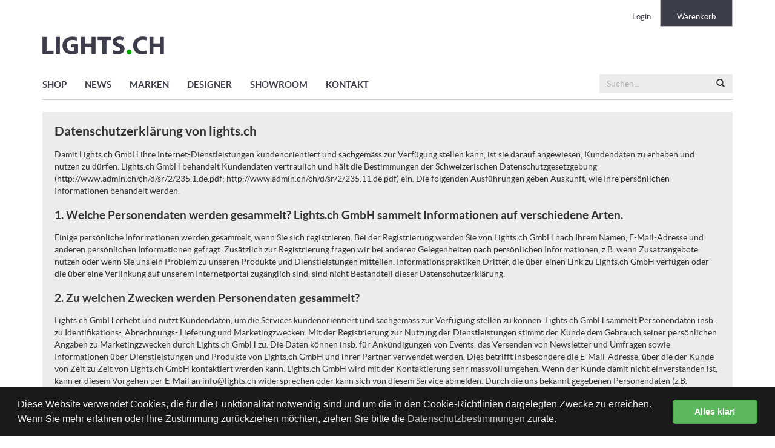

--- FILE ---
content_type: text/html; charset=utf-8
request_url: https://www.lights.ch/privacy
body_size: 11467
content:
<!DOCTYPE html>
<html lang="de" class="" data-page-navid="privacy_policy" data-page-controller="content" data-page-action="addcommondataandrender" data-page-route="content-addcommondataandrender" data-dsgvo="passive-banner">
<head prefix="og: http://ogp.me/ns# fb: http://ogp.me/ns/fb# website: http://ogp.me/ns/website#">
	<meta charset="utf-8">
	<meta http-equiv="X-UA-Compatible" content="IE=edge">
	<meta name="viewport" content="width=device-width, initial-scale=1, user-scalable=no">
	
	<link rel="shortcut icon" href="/favicon.ico">

	<meta name="apple-mobile-web-app-capable" content="yes" />
	<meta name="apple-mobile-web-app-status-bar-style" content="black" />


	<title>Datenschutz | Lights</title>
<meta name="apple-mobile-web-app-title" content="Datenschutz | Lights">

										<meta property="og:site_name" content="Lights"/>
									<meta property="og:type" content="article"/>
									<meta property="og:url" content="https://www.lights.ch/privacy"/>
									<meta property="og:title" content="Datenschutz"/>
																				







						<!-- Google Tag Manager -->
<script>(function(w,d,s,l,i){w[l]=w[l]||[];w[l].push({'gtm.start':
new Date().getTime(),event:'gtm.js'});var f=d.getElementsByTagName(s)[0],
j=d.createElement(s),dl=l!='dataLayer'?'&l='+l:'';j.async=true;j.src=
'https://www.googletagmanager.com/gtm.js?id='+i+dl;f.parentNode.insertBefore(j,f);
})(window,document,'script','dataLayer','GTM-59VCHJM');</script>
<!-- End Google Tag Manager -->
			




	<link href="/assets/stylesheets/bootstrap.css?ts=1721979850" rel="stylesheet" />
	<link href="/assets/stylesheets/design.css?ts=1721979850" rel="stylesheet" />
	<link href="/assets/stylesheets/custom.css?ts=1721979850" rel="stylesheet" />

	
	<script type="text/javascript" src="//ajax.googleapis.com/ajax/libs/jquery/1.11.2/jquery.min.js"></script>
	<script type="text/javascript">window.jQuery || document.write('<script type="text/javascript" src="/assets/javascripts/vendor/jquery1.11.2.min.js?ts=1721979850"><\/script>')</script>

	<script src="/assets/javascripts/bootstrap.js?ts=1721979850"></script>

	
	<script src="/assets/javascripts/main.js?ts=1721979850"></script>
	<script src="/assets/javascripts/design.js?ts=1721979850"></script>
	<script src="/assets/javascripts/custom.js?ts=1721979850"></script>

	<script src="/assets/javascripts/vendor/jquery-match-height/jquery.matchHeight-min.js?ts=1721979850"></script>

	<link rel="stylesheet" href="/assets/javascripts/vendor/fancybox2/jquery.fancybox.css?ts=1721979850" type="text/css" media="screen" />
	<script src="/assets/javascripts/vendor/fancybox2/jquery.fancybox.pack.js?ts=1721979850"></script>
	
	<script type="text/javascript" src="/assets/javascripts/vendor/fancybox2/helpers/jquery.fancybox-media.js?ts=1721979850"></script>

	<link rel="stylesheet" href="/assets/javascripts/vendor/fancybox2/helpers/jquery.fancybox-thumbs.css?ts=1721979850" type="text/css" media="screen" />
	<script type="text/javascript" src="/assets/javascripts/vendor/fancybox2/helpers/jquery.fancybox-thumbs.js?ts=1721979850"></script>


	<script type="text/javascript" src="/assets/javascripts/vendor/elevateZoom/jquery.elevateZoom-3.0.8.min.js?ts=1721979850"></script>
</head>

<body>
	
			<script>
			/* <![CDATA[ */
			
			(function(i,s,o,g,r,a,m){i['GoogleAnalyticsObject']=r;i[r]=i[r]||function(){
				(i[r].q=i[r].q||[]).push(arguments)},i[r].l=1*new Date();a=s.createElement(o),
					m=s.getElementsByTagName(o)[0];a.async=1;a.src=g;m.parentNode.insertBefore(a,m)
			})(window,document,'script','//www.google-analytics.com/analytics.js','ga');
			
			ga('create', 'UA-32396688-1', 'auto');
						ga('send', 'pageview');
			/* ]]> */
		</script>
	
	
	




			
		<!-- Global site tag (gtag.js) - AdWords: 867151350 -->
		<script async src="https://www.googletagmanager.com/gtag/js?id=G-4HXX4Q7R0R"></script>
		<script>
			/* <![CDATA[ */
		
			window.dataLayer = window.dataLayer || [];
			function gtag(){dataLayer.push(arguments);}
			gtag('js', new Date());
		
			gtag('config', 'G-4HXX4Q7R0R');
			/* ]]> */
		</script>
	

	
	
	












						<!-- Google Tag Manager (noscript) -->
<noscript><iframe src="https://www.googletagmanager.com/ns.html?id=GTM-59VCHJM"
height="0" width="0" style="display:none;visibility:hidden"></iframe></noscript>
<!-- End Google Tag Manager (noscript) -->
			








	
	<a class="sr-only" href="#main-content">Skip to main content</a>
	
	<div role="navigation" class="navbar navbar-default navbar-fixed-top" id="header">
	<div class="container" id="header-metanav">
		<div class="navbar-header">
			<button data-target=".metanav-collapse" data-toggle="collapse" class="navbar-toggle" type="button">
				<span class="sr-only">Toggle navigation</span>
				<span class="icon-bar"></span>
				<span class="icon-bar"></span>
				<span class="icon-bar"></span>
			</button>
			<a href="/" class="navbar-brand"><img src="/assets/images/logo.png?ts=1721979850" class="img-responsive" alt="logo"></a>
		</div>
		<div class="collapse navbar-collapse metanav-collapse nav-meta">
			<ul class="nav navbar-nav navbar-right">

				
							<li class="user-session-0"><a href="/account/login" >Login</a></li>
	

				<li class="inline-cart-content li-basket hidden-xs">
	
<a class="a-basket" style="margin-top:0; margin-bottom:0;" href="/cart">&nbsp;&nbsp;&nbsp;&nbsp;Warenkorb&nbsp;&nbsp;&nbsp;&nbsp;<!--[if gte IE 7]><!--></a><!--<![endif]-->
<!--[if lte IE 6]><table><tr><td><![endif]-->
<ul class="basket-preview-box">
	<li>
					<div id="subtotal-preview">
				<div class="subtotal">Kein Produkt im Warenkorb</div>
			</div>
			</li>
</ul>
<!--[if lte IE 6]></td></tr></table></a><![endif]-->
</li>

				<li id="li-basket-mobile" class="inline-cart-mobile-content">
	<a href="/cart" class="visible-xs">Warenkorb <span class="count badge">0</span></a>
</li>

			</ul>
			<div class="visible-xs">
				<ul class="nav navbar-nav">
										 <li class=""><a href="/">SHOP</a></li>
										 <li class=""><a href="/news">NEWS</a></li>
										 <li class=""><a href="/brands">MARKEN</a></li>
										 <li class=""><a href="/designers">DESIGNER</a></li>
										 <li class=""><a href="/showroom">SHOWROOM</a></li>
										 <li class=""><a href="/contact">KONTAKT</a></li>
									</ul>
				<form class="navbar-form navbar-right navbar-input-group" role="search" action="/search" method="GET">
					<div class="form-group">
						<div class="input-group">
							<input type="text" class="form-control" name="q" placeholder="Suchen..." value="">
						<span class="input-group-btn">
							<button class="btn btn-default" type="submit"><i class="glyphicon glyphicon-search"></i>
							</button>
						</span>
						</div>
					</div>
				</form>
				<!--
				Lights code
				<form method="GET" action="/search" role="search" class="navbar-form navbar-right navbar-input-group">
					<div class="form-group has-feedback">
						<div class="input-group" id="header-search-div">
							<input type="text" value="" placeholder="Suchen" name="q" class="form-control" style="border: none;">
							<i class="glyphicon glyphicon-search form-control-feedback"></i>
						</div>
					</div>
				</form> -->
			</div>
		</div>
	</div>
	<div id="header-mainnav">
		<div class="container hidden-xs">
			<div role="navigation" class="navbar navbar-default navbar-static-top">
				<ul class="nav navbar-nav">
											<li class="first"><a href="/">SHOP</a></li>
											<li class=""><a href="/news">NEWS</a></li>
											<li class=""><a href="/brands">MARKEN</a></li>
											<li class=""><a href="/designers">DESIGNER</a></li>
											<li class=""><a href="/showroom">SHOWROOM</a></li>
											<li class=""><a href="/contact">KONTAKT</a></li>
									</ul>
				<form class="navbar-form navbar-right navbar-input-group" role="search" action="/search" method="GET">
					<div class="form-group">
						<div id="header-search-div" class="input-group">
							<input type="text" class="form-control" name="q" placeholder="Suchen..." value="" style="border: none; box-shadow:none;">
							<span class="input-group-btn">
								<button class="btn btn-default" type="submit" style="background-color:#ececec; border:1px solid #ececec; color:#333; outline:none; box-shadow:none"><i class="glyphicon glyphicon-search"></i></button>
							</span>
						</div>
					</div>
				</form>
				
			</div>
		</div>
	</div>
</div>


	


	



	
	<div id="main-container" class="container">
	<div id="main-content">
		
		
	


	
			
		<h1 class="no-margin-t">Datenschutzerklärung von lights.ch</h1>
	
	<div class="row">
				<div class="col-xs-12 ">
						<div>Damit Lights.ch GmbH ihre Internet-Dienstleistungen kundenorientiert und sachgemäss zur Verfügung stellen kann, ist sie darauf angewiesen, Kundendaten zu erheben und nutzen zu dürfen.
Lights.ch GmbH behandelt Kundendaten vertraulich und hält die Bestimmungen der Schweizerischen Datenschutzgesetzgebung (http://www.admin.ch/ch/d/sr/2/235.1.de.pdf; http://www.admin.ch/ch/d/sr/2/235.11.de.pdf) ein.
Die folgenden Ausführungen geben Auskunft, wie Ihre persönlichen Informationen behandelt werden.

<h3>1. Welche Personendaten werden gesammelt? Lights.ch GmbH sammelt Informationen auf verschiedene Arten.</h3></h3>
Einige persönliche Informationen werden gesammelt, wenn Sie sich registrieren. Bei der Registrierung werden Sie von Lights.ch GmbH nach Ihrem Namen, E-Mail-Adresse und anderen persönlichen Informationen gefragt.
Zusätzlich zur Registrierung fragen wir bei anderen Gelegenheiten nach persönlichen Informationen, z.B. wenn Zusatzangebote nutzen oder wenn Sie uns ein Problem zu unseren Produkte und Dienstleistungen mitteilen.
Informationspraktiken Dritter, die über einen Link zu Lights.ch GmbH verfügen oder die über eine Verlinkung auf unserem Internetportal zugänglich sind, sind nicht Bestandteil dieser Datenschutzerklärung.

<h3>2. Zu welchen Zwecken werden Personendaten gesammelt?</h3>
Lights.ch GmbH erhebt und nutzt Kundendaten, um die Services kundenorientiert und sachgemäss zur Verfügung stellen zu können.
Lights.ch GmbH sammelt Personendaten insb. zu Identifikations-, Abrechnungs- Lieferung und Marketingzwecken.
Mit der Registrierung zur Nutzung der Dienstleistungen stimmt der Kunde dem Gebrauch seiner persönlichen Angaben zu Marketingzwecken durch Lights.ch GmbH zu. Die Daten können insb. für Ankündigungen von Events, das Versenden von Newsletter und Umfragen sowie Informationen über Dienstleistungen und Produkte von Lights.ch GmbH und ihrer Partner verwendet werden. Dies betrifft insbesondere die E-Mail-Adresse, über die der Kunde von Zeit zu Zeit von Lights.ch GmbH kontaktiert werden kann. Lights.ch GmbH wird mit der Kontaktierung sehr massvoll umgehen. Wenn der Kunde damit nicht einverstanden ist, kann er diesem Vorgehen per E-Mail an info@lights.ch widersprechen oder kann sich von diesem Service abmelden.
Durch die uns bekannt gegebenen Personendaten (z.B. Geschlecht, Jahrgang) ist es uns möglich, auf Ihre Interessen abgestimmte Inhalte und Werbung zu liefern. Damit bezwecken wir einen besseren, kundenorientierteren Dienst und erhoffen uns Zufriedenheit und eine langfristige Bindung der Kundschaft.

<h3>3. Welche Daten werden an Dritte weitergegeben und für welche Zwecke?</h3>
Lights.ch GmbH gibt ohne die ausdrückliche Genehmigung der betroffenen Person keine persönlichen Informationen der Nutzer/Kunden weiter.
Lights.ch GmbH behält sich jedoch das Recht vor, Informationen und Personendaten zu bearbeiten und an die zuständigen Zivil- und Strafverfolgungsbehörden weiterzugeben, um anwendbaren Gesetzen, Verordnungen, Gerichtsverfahren oder Strafuntersuchungen Genüge zu tun.

<h3>4. Welche Wahlmöglichkeiten zur Bearbeitung seiner Daten stehen dem Benutzer zu?</h3>
Lights.ch GmbH zeigt dem Kunden neue Angebote per E-Mail an.
Wenn der Kunde damit nicht einverstanden ist, kann er diesem Vorgehen per E-Mail an info@lights.ch widersprechen.

<h3>5. Welche Rechte hat der Benutzer?</h3>
Von Gesetzes wegen stehen jedem Nutzer folgende Rechte zur Verfügung:
<ul class="simple">
	<li>
		Recht auf Auskunft
	</li>
	<li>
		Recht auf Sperrung der Weitergabe - Berichtigungsrecht
	</li>
	<li>
		Recht auf Löschung der persönlichen Informationen
	</li>
</ul>
Der Nutzer hat sein Recht schriftlich bei Lights.ch GmbH, Industriestrasse 30, 8112 Otelfingen, geltend zu machen. Zur eindeutigen Identifikation ist die Kopie der Identitätskarte oder des Passes beizulegen.
Lights.ch GmbH behält sich das Recht vor, für die Auskunftserteilung eine angemessene Beteiligung an den entstanden Bearbeitungskosten in Rechnung zu stellen, wenn (1) der antragsstellenden Person in den zwölf Monaten vor dem Gesuch die gewünschten Auskünfte bereits mitgeteilt wurden und kein schutzwürdiges Interesse an einer neuen Auskunftserteilung nachgewiesen werden kann; wenn (2) die Auskunftserteilung mit einem besonders grossen Arbeitsaufwand verbunden ist. Die Beteiligung beträgt maximal 300 Franken.

<h3>6. Welche Sicherheitsmassnahmen werden zum Schutz von Personendaten angewendet?</h3>
Lights.ch GmbH sieht geeignete Sicherheitsmassnahmen vor, um Verlust, Missbrauch oder Änderung von Informationen und Personendaten zu verhindern.

<h3>7. Sind E-Mail-Übermittlungen sicher?</h3>
Wenn Sie mit uns über E-Mail (oder Formular) kommunizieren, erfolgt die Datenübermittlung nicht verschlüsselt. Dasselbe gilt, wenn wir Ihnen unsere Antwort per E- Mail zukommen lassen. In diesen Fällen ist Vertraulichkeit nicht gewährleistet. E-Mails - grundsätzlich schnell, zuverlässig und günstig - werden über viele Rechner weitergeleitet.
Die Möglichkeiten, Mitteilungen zu speichern, zu analysieren oder zu verändern sind daher vielfältig. E-Mail in unverschlüsselter Form sind nicht geeignet, um Lights.ch GmbH vertrauliche Informationen zugehen zu lassen.</div>
			<br />

<p>
	Diese Anwendung erhebt personenbezogene Daten von ihren Nutzern.
</p>
			
<h2>Anbieter und Verantwortlicher</h2>
<p>
			Lights.ch GmbH<br>Christoph Iselin<br>Strehlgasse 25<br>8472 Seuzach<div>Schweiz</div>
	</p>

<p>E-Mail-Adresse des Anbieters: info@lights.ch</p>


<h2>Arten der erhobenen Daten</h2>
<p>
	Zu den personenbezogenen Daten, die diese Anwendung selbstständig oder durch Dritte verarbeitet, gehören: Cookie, Nutzungsdaten, Vorname, Nachname, Geschlecht, Geburtsdatum, Telefonnummer, Name des Unternehmens, Land, Staat, Provinz, E-Mail, Postleitzahl und Stadt.
	<br /><br />
	Vollständige Details zu jeder Art von verarbeiteten personenbezogenen Daten werden in den dafür vorgesehenen Abschnitten dieser Datenschutzerklärung oder punktuell durch Erklärungstexte bereitgestellt, die vor der Datenerhebung angezeigt werden.
	<br />
	Personenbezogene Daten können vom Nutzer freiwillig angegeben oder, im Falle von Nutzungsdaten, automatisch erhoben werden, wenn diese Anwendung genutzt wird.
	<br />
	Sofern nicht anders angegeben, ist die Angabe aller durch diese Anwendung angeforderten Daten obligatorisch. Weigert sich der Nutzer, die Daten anzugeben, kann dies dazu führen, dass diese Anwendung dem Nutzer ihre Dienste nicht zur Verfügung stellen kann. In Fällen, in denen diese Anwendung die Angabe personenbezogener Daten ausdrücklich als freiwillig bezeichnet, dürfen sich die Nutzer dafür entscheiden, diese Daten ohne jegliche Folgen für die Verfügbarkeit oder die Funktionsfähigkeit des Dienstes nicht anzugeben.
	<br />
	Nutzer, die sich darüber im Unklaren sind, welche personenbezogenen Daten obligatorisch sind, können sich an den Anbieter wenden.
	<br />
	Jegliche Verwendung von Cookies – oder anderer Tracking-Tools – durch diese Anwendung oder Anbieter von Drittdiensten, die durch diese Anwendung eingesetzt werden, dient dem Zweck, den vom Nutzer gewünschten Dienst zu erbringen, und allen anderen Zwecken, die im vorliegenden Dokument und, falls vorhanden, in der Cookie-Richtlinie beschrieben sind.
	<br /><br />
	Die Nutzer sind für alle personenbezogenen Daten Dritter verantwortlich, die durch diese Anwendung beschafft, veröffentlicht oder weitergegeben werden, und bestätigen, dass sie die Zustimmung zur Übermittlung personenbezogener Daten etwaiger Dritter an diese Anwendung eingeholt haben.
</p>

<h2>Art und Ort der Datenverarbeitung</h2>
<h3>Verarbeitungsmethoden</h3>
<p>
	Der Anbieter verarbeitet die Nutzerdaten auf ordnungsgemässe Weise und ergreift angemessene Sicherheitsmassnahmen, um den unbefugten Zugriff und die unbefugte Weiterleitung, Veränderung oder Vernichtung von Daten zu vermeiden.
	<br />
	Die Datenverarbeitung wird mittels Computern oder IT-basierten Systemen nach organisatorischen Verfahren und Verfahrensweisen durchgeführt, die gezielt auf die angegebenen Zwecke abstellen. Zusätzlich zum Verantwortlichen könnten auch andere Personen intern (Personalverwaltung, Vertrieb, Marketing, Rechtsabteilung, Systemadministratoren) oder extern – und in dem Fall soweit erforderlich, vom Verantwortlichen als Auftragsverarbeiter benannt (wie Anbieter technischer Dienstleistungen, Zustellunternehmen, Hosting-Anbieter, IT-Unternehmen oder Kommunikationsagenturen) - diese Anwendung betreiben und damit Zugriff auf die Daten haben. Eine aktuelle Liste dieser Beteiligten kann jederzeit vom Anbieter verlangt werden.
</p>

<h3>Rechtsgrundlagen der Verarbeitung</h3>
<p>
	Der Anbieter darf personenbezogene Daten von Nutzern nur dann verarbeiten, wenn einer der folgenden Punkte zutrifft:
	<ul>
		<li>Die Nutzer haben ihre Einwilligung für einen oder mehrere bestimmte Zwecke erteilt. Hinweis: In einigen Gesetzgebungen kann es dem Anbieter gestattet sein, personenbezogene Daten zu verarbeiten, bis der Nutzer einer solchen Verarbeitung widerspricht ("Opt-out"), ohne sich auf die Einwilligung oder eine andere der folgenden Rechtsgrundlagen verlassen zu müssen. Dies gilt jedoch nicht, wenn die Verarbeitung personenbezogener Daten dem europäischen Datenschutzrecht unterliegt;</li>
		<li>die Datenerhebung ist für die Erfüllung eines Vertrages mit dem Nutzer und/oder für vorvertragliche Massnahmen daraus erforderlich;</li>
		<li>die Verarbeitung ist für die Erfüllung einer rechtlichen Verpflichtung, der der Anbieter unterliegt, erforderlich;</li>
		<li>die Verarbeitung steht im Zusammenhang mit einer Aufgabe, die im öffentlichen Interesse oder in Ausübung hoheitlicher Befugnisse, die dem Anbieter übertragen wurden, durchgeführt wird;</li>
		<li>die Verarbeitung ist zur Wahrung der berechtigten Interessen des Anbieters oder eines Dritten erforderlich.</li>
	</ul>
	In jedem Fall erteilt der Anbieter gerne Auskunft über die konkrete Rechtsgrundlage, auf der die Verarbeitung beruht, insbesondere darüber, ob die Angabe personenbezogener Daten eine gesetzliche oder vertragliche Verpflichtung oder eine Voraussetzung für den Abschluss eines Vertrages ist.
</p>

<h3>Ort</h3>
<p>
	Die Daten werden in der Niederlassung des Anbieters und an allen anderen Orten, an denen sich die an der Datenverarbeitung beteiligten Stellen befinden, verarbeitet.
	<br /><br />
	Je nach Standort der Nutzer können Datenübertragungen die Übertragung der Daten des Nutzers in ein anderes Land als das eigene beinhalten. Um mehr über den Ort der Verarbeitung der übermittelten Daten zu erfahren, können die Nutzer den Abschnitt mit den ausführlichen Angaben zur Verarbeitung der personenbezogenen Daten konsultieren.
	<br /><br />
	Die Nutzer haben auch das Recht, sich über die Rechtsgrundlage der Datenübermittlung in ein Land ausserhalb der Europäischen Union oder an eine internationale Organisation, die dem Völkerrecht unterliegt oder von zwei oder mehr Ländern gegründet wurde, wie beispielsweise die UNO, sowie sich über die vom Anbieter ergriffenen Sicherheitsmassnahmen zum Schutz ihrer Daten aufklären zu lassen.
	<br /><br />
	Wenn eine solche Übermittlung stattfindet, kann der Nutzer mehr darüber erfahren, indem er die entsprechenden Abschnitte dieses Dokuments überprüft oder sich mit dem Anbieter über die im Kontaktteil angegebenen Informationen in Verbindung setzt.
</p>

<h3>Speicherdauer</h3>
<p>
	Personenbezogene Daten werden so lange verarbeitet und gespeichert, wie es der Zweck erfordert, zu dem sie erhoben wurden.
	<br /><br />
	Daher gilt:
	<ul>
		<li>Personenbezogene Daten, die zu Zwecken der Erfüllung eines zwischen dem Anbieter und dem Nutzer geschlossenen Vertrages erhoben werden, werden bis zur vollständigen Erfüllung dieses Vertrages gespeichert.</li>
		<li>Personenbezogene Daten, die zur Wahrung der berechtigten Interessen des Anbieters erhoben werden, werden so lange aufbewahrt, wie es zur Erfüllung dieser Zwecke erforderlich ist. Nutzer können nähere Informationen über die berechtigten Interessen des Anbieters in den entsprechenden Abschnitten dieses Dokuments oder durch Kontaktaufnahme zum Anbieter erhalten.</li>
	</ul>
	Darüber hinaus ist es dem Anbieter gestattet, personenbezogene Daten für einen längeren Zeitraum zu speichern, wenn der Nutzer in eine solche Verarbeitung eingewilligt hat, solange die Einwilligung nicht widerrufen wird. Darüber hinaus kann der Anbieter verpflichtet sein, personenbezogene Daten für einen längeren Zeitraum aufzubewahren, wenn dies zur Erfüllung einer gesetzlichen Verpflichtung oder auf Anordnung einer Behörde erforderlich ist.
	<br /><br />
	Nach Ablauf der Aufbewahrungsfrist werden personenbezogene Daten gelöscht. Daher können das Auskunftsrecht, das Recht auf Löschung, das Recht auf Berichtigung und das Recht auf Datenübertragbarkeit nach Ablauf der Aufbewahrungsfrist nicht geltend gemacht werden.
</p>
			
<h2>Zwecke der Verarbeitung</h2>
<p>
	Personenbezogene Daten über den Nutzer werden erhoben, damit der Anbieter die Dienstleistungen erbringen kann. Darüber hinaus werden Daten zu folgenden Zwecken erhoben: Analytik und Kontaktieren des Nutzers.
	<br /><br />
	Nutzer können in den entsprechenden Abschnitten dieses Dokuments weitere detaillierte Informationen zu diesen Verarbeitungszwecken und zu den für den jeweiligen Zweck verwendeten personenbezogenen Daten vorfinden.
</p>






<h2>Ausführliche Angaben über die Verarbeitung personenbezogener Daten</h2>
<p>
	Personenbezogene Daten werden zu folgenden Zwecken unter Inanspruchnahme folgender Dienstleistungen erhoben:
	<br /><br />
	Mit den in diesem Abschnitt aufgeführten Dienstleistungen kann der Anbieter den Datenverkehr überwachen und analysieren sowie das Verhalten von Nutzern nachverfolgen.
</p>

	<h2>Analytik</h2>
	
	<h3>Google Analytics (Google Inc.)</h3>
	<p>
		Google Analytics ist ein Webanalysedienst von Google Inc. („Google“). Google verwendet die erhobenen Daten, um nachzuverfolgen und zu untersuchen, wie diese Anwendung genutzt wird, Berichte über ihre Aktivitäten zu verfassen und diese gemeinsam mit anderen Google-Diensten zu nutzen.
		<br />
		Google kann die erhobenen Daten verwenden, um die Anzeigen seines eigenen Werbenetzwerks zu kontextualisieren und personalisieren.
		<br /><br />
		Erhobene personenbezogene Daten: Cookie und Nutzungsdaten.
		<br /><br />
		Verarbeitungsort: Vereinigte Staaten – <a href="https://www.google.com/intl/de/policies/privacy/" target="_blank">Datenschutzerklärung</a> – <a href="https://tools.google.com/dlpage/gaoptout?hl=de" target="_blank">Opt Out</a>. Privacy Shield-Mitglied.
	</p>

	<h2>Kontaktformular (diese Anwendung)</h2>
	<p>
		Durch Ausfüllen des Kontaktformulars mit ihren Daten autorisieren Nutzer diese Anwendung, ihre Angaben zu verwenden, um auf Bitten nach Informationen, Angebote oder sonstige Anfragen, die in der Kopfzeile des Formulars angegeben sind, zu reagieren.
		<br /><br />
		Erhobene personenbezogene Daten:
					Vorname,					Nachname,					Strasse,					E-Mail,					PLZ,					Stadt,					Land.			</p>

	<h2>Mailingliste oder Newsletter (diese Anwendung)</h2>
	<p>
		Durch Anmelden zur Mailingliste oder zum Newsletter wird die E-Mail-Adresse des Nutzers der Kontaktliste der Personen hinzugefügt, die möglicherweise E-Mail-Nachrichten mit gewerblichen oder verkaufsfördernden Informationen in Bezug auf diese Anwendung erhalten. Darüber hinaus kann Ihre E-Mail-Adresse dieser Liste zugefügt werden, wenn Sie sich für diese Anwendung angemeldet haben oder nachdem Sie einen Kauf vorgenommen haben.
		<br /><br />
		Erhobene personenbezogene Daten:
					Vorname,					Nachname,					E-Mail.			</p>
		
<h2>Die Rechte der Nutzer</h2>
<p>
	Die Nutzer können bestimmte Rechte in Bezug auf ihre vom Anbieter verarbeiteten Daten ausüben.
	<br /><br />
	Nutzer haben insbesondere das Recht, Folgendes zu tun:
	<ul>
		<li><strong>Die Einwilligungen jederzeit widerrufen.</strong> Hat der Nutzer zuvor in die Verarbeitung personenbezogener Daten eingewilligt, so kann er die eigene Einwilligung jederzeit widerrufen.</li>
		<li><strong>Widerspruch gegen die Verarbeitung ihrer Daten einlegen.</strong> Der Nutzer hat das Recht, der Verarbeitung seiner Daten zu widersprechen, wenn die Verarbeitung auf einer anderen Rechtsgrundlage als der Einwilligung erfolgt. Weitere Informationen hierzu sind weiter unten aufgeführt.</li>
		<li><strong>Auskunft bezüglich ihrer Daten erhalten.</strong> Der Nutzer hat das Recht zu erfahren, ob die Daten vom Anbieter verarbeitet werden, über einzelne Aspekte der Verarbeitung Auskunft zu erhalten und eine Kopie der Daten zu erhalten.</li>
		<li><strong>Überprüfen und berichtigen lassen.</strong> Der Nutzer hat das Recht, die Richtigkeit seiner Daten zu überprüfen und deren Aktualisierung oder Berichtigung zu verlangen.</li>
		<li><strong>Einschränkung der Verarbeitung ihrer Daten verlangen.</strong> Die Nutzer haben das Recht, unter bestimmten Umständen die Verarbeitung ihrer Daten einzuschränken. In diesem Fall wird der Anbieter die Daten zu keinem anderen Zweck als der Speicherung verarbeiten.</li>
		<li><strong>Löschung oder anderweitiges Entfernen der personenbezogenen Daten verlangen.</strong> Die Nutzer haben unter bestimmten Umständen das Recht, die Löschung ihrer Daten vom Anbieter zu verlangen.</li>
		<li><strong>Ihre Daten erhalten und an einen anderen Verantwortlichen übertragen lassen.</strong> Der Nutzer hat das Recht, seine Daten in einem strukturierten, gängigen und maschinenlesbaren Format zu erhalten und, sofern technisch möglich, ungehindert an einen anderen Verantwortlichen übermitteln zu lassen. Diese Bestimmung ist anwendbar, sofern die Daten automatisiert verarbeitet werden und die Verarbeitung auf der Zustimmung des Nutzers, auf einem Vertrag, an dem der Nutzer beteiligt ist, oder auf vorvertraglichen Verpflichtungen beruht.</li>
		<li><strong>Beschwerde einreichen.</strong> Die Nutzer haben das Recht, eine Beschwerde bei der zuständigen Aufsichtsbehörde einzureichen.</li>
	</ul>
</p>

<h3>Details zum Widerspruchsrecht bezüglich der Verarbeitung</h3>
<p>
	Werden personenbezogene Daten im öffentlichen Interesse, in Ausübung eines dem Anbieter übertragenen hoheitlichen Befugnisses oder zur Wahrung der berechtigten Interessen des Anbieters verarbeitet, kann der Nutzer dieser Verarbeitung widersprechen, indem er einen Rechtfertigungsgrund angibt, der sich auf seine besondere Situation bezieht.
	<br /><br />
	Nutzer werden darüber informiert, dass sie der Verarbeitung der personenbezogenen Daten für Direktwerbung jederzeit ohne Angabe von Gründen widersprechen können. Um zu erfahren, ob der Anbieter personenbezogene Daten für Direktwerbungszwecke verarbeitet, können die Nutzer den entsprechenden Abschnitten dieses Dokuments entnehmen.
</p>

<h3>Wie die Rechte ausgeübt werden können</h3>
<p>
	Alle Anfragen zur Ausübung der Nutzerrechte können über die in diesem Dokument angegebenen Kontaktdaten an den Anbieter gerichtet werden. Anträge können kostenlos ausgeübt werden und werden vom Anbieter so früh wie möglich, spätestens innerhalb eines Monats bearbeitet.
</p>

<h2>Weitere Informationen über die Erhebung und Verarbeitung von Daten</h2>
<h3>Rechtliche Massnahmen</h3>
<p>
	Die personenbezogenen Daten des Nutzers können vom Anbieter zu Zwecken der Rechtsdurchsetzung innerhalb oder in Vorbereitung gerichtlicher Verfahren verarbeitet werden, die sich daraus ergeben, dass diese Anwendung oder die dazugehörigen Dienste nicht ordnungsgemäss genutzt wurden.
	<br />
	Der Nutzer erklärt, sich dessen bewusst zu sein, dass der Anbieter von den Behörden zur Herausgabe von personenbezogenen Daten verpflichtet werden könnte.
</p>

<h3>Weitere Informationen über die personenbezogenen Daten des Nutzers</h3>
<p>
	Zusätzlich zu den in dieser Datenschutzerklärung aufgeführten Informationen kann diese Anwendung dem Nutzer auf Anfrage weitere kontextbezogene Informationen zur Verfügung stellen, die sich auf bestimmte Dienste oder auf die Erhebung und Verarbeitung personenbezogener Daten beziehen.
</p>

<h3>Systemprotokolle und Wartung</h3>
<p>
	Diese Anwendung und die Dienste von Drittanbietern können zu Betriebs- und Wartungszwecken Dateien sammeln, die die über diese Anwendung stattfindende Interaktion aufzeichnen (Systemprotokolle), oder andere personenbezogene Daten (z. B. IP-Adresse) zu diesem Zweck verwenden.
</p>

<h3>Nicht in dieser Datenschutzerklärung enthaltene Informationen</h3>
<p>
	Weitere Informationen über die Erhebung oder Verarbeitung personenbezogener Daten können jederzeit vom Anbieter über die aufgeführten Kontaktangaben angefordert werden.
</p>

<h3>Wie “Do Not Track” Anfragen behandelt werden</h3>
<p>
	Diese Anwendung unterstützt keine Nicht-Verfolgen-Anfragen ("Do Not Track") durch Webbrowser.
	<br />
	Die Information, ob integrierte Drittdienste das Nicht-Verfolgen Protokoll unterstützen, entnehmen Nutzer der Datenschutzerklärung des jeweiligen Dienstes.
</p>
			
<h3>Änderungen dieser Datenschutzerklärung</h3>
<p>
	Der Anbieter behält sich vor, jederzeit Änderungen an dieser Datenschutzerklärung vorzunehmen, indem sie ihre Nutzer auf dieser Seite und gegebenenfalls über diese Anwendung und/oder - soweit technisch und rechtlich möglich – durch das Versenden einer Mitteilung an die Nutzer über eine der dem Anbieter zur Verfügung stehenden Kontaktdaten entsprechend informiert. Nutzern wird daher nahe gelegt, diese Seite regelmässig aufzurufen und dabei das am Seitenende angegebene Datum der letzten Änderung zu prüfen.
	<br /><br />
	Soweit Änderungen eine auf der Einwilligung des Nutzers basierte Datennutzung betreffen, so wird der Anbieter - soweit erforderlich - eine neue Einwilligung einholen.
</p>

<h2>Begriffsbestimmungen und rechtliche Hinweise</h2>

<h3>Personenbezogene Daten (oder Daten)</h3>
<p>
	Alle Informationen, durch die direkt oder in Verbindung mit weiteren Informationen die Identität einer natürlichen Person bestimmt wird oder werden kann.
</p>
			
<h3>Nutzungsdaten</h3>
<p>
	Informationen, die diese Anwendung (oder Dienste Dritter, die diese Anwendung in Anspruch nimmt), automatisch erhebt, z. B.: die IP-Adressen oder Domain-Namen der Computer von Nutzern, die diese Anwendung verwenden, die URI-Adressen (Uniform Resource Identifier), den Zeitpunkt der Anfrage, die Methode, die für die Übersendung der Anfrage an den Server verwendet wurde, die Grösse der empfangenen Antwort-Datei, der Zahlencode, der den Status der Server-Antwort anzeigt (erfolgreiches Ergebnis, Fehler etc.), das Herkunftsland, die Funktionen des vom Nutzer verwendeten Browsers und Betriebssystems, die diversen Zeitangaben pro Aufruf (z. B. wie viel Zeit auf jeder Seite der Anwendung verbracht wurde) und Angaben über den Pfad, dem innerhalb einer Anwendung gefolgt wurde, insbesondere die Reihenfolge der besuchten Seiten, sowie sonstige Informationen über das Betriebssystem des Geräts und/oder die IT-Umgebung des Nutzers.
</p>
			
<h3>Nutzer</h3>
<p>
	Die diese Anwendung verwendende Person, die, soweit nicht anders bestimmt, mit dem Betroffenen übereinstimmt.
</p>
			
<h3>Betroffener</h3>
<p>
	Die natürliche Person, auf die sich die personenbezogenen Daten beziehen.
</p>
			
<h3>Auftragsverarbeiter (oder Datenverarbeiter)</h3>
<p>
	Natürliche oder juristische Person, Behörde, Einrichtung oder andere Stelle, die personenbezogene Daten im Auftrag des Verantwortlichen verarbeitet, wie in dieser Datenschutzerklärung beschrieben.
</p>
			
<h3>Verantwortlicher (oder Anbieter, teilweise auch Eigentümer)</h3>
<p>
	Die natürliche oder juristische Person, Behörde, Einrichtung oder andere Stelle, die allein oder gemeinsam mit anderen über die Zwecke und Mittel der Verarbeitung personenbezogener Daten sowie die hierfür verwendeten Mittel entscheidet, einschliesslich der Sicherheitsmassnahmen bezüglich des sich auf diese Anwendung beziehenden Betriebs und der Nutzung. Soweit nichts anderes angegeben ist, ist der Verantwortliche die natürliche oder juristische Person, über welche diese Anwendung angeboten wird.
</p>
			
<h3>Diese Anwendung</h3>
<p>
	Das Hardware- oder Software-Tool, mit dem die personenbezogenen Daten des Nutzers erhoben und verarbeitet werden.
</p>
			
<h3>Dienst</h3>
<p>
	Der durch diese Anwendung angebotene Dienst, wie in den entsprechenden Nutzungsbedingungen (falls vorhanden) und auf dieser Seite/Anwendung beschrieben.
</p>
			
<h3>Europäische Union (oder EU)</h3>
<p>
	Sofern nicht anders angegeben, beziehen sich alle Verweise in diesem Dokument auf die Europäische Union auf alle derzeitigen Mitgliedstaaten der Europäischen Union und den Europäischen Wirtschaftsraum (EWR).
</p>
			
<h3>Cookie</h3>
<p>
	Kleine Datei, die auf das Gerät des Nutzers gespeichert wird.
</p>


<h3>Rechtlicher Hinweis</h3>
<p>
	Diese Datenschutzerklärung wurde auf der Grundlage von Bestimmungen verschiedener Gesetzgebungen verfasst, einschliesslich Art. 13/14 der Verordnung (EU) 2016/679 (Datenschutz-Grundverordnung).
	<br />
	Diese Datenschutzerklärung bezieht sich ausschliesslich auf diese Anwendung, sofern in diesem Dokument nicht anders angegeben.
</p>




			<div>
				<br /><br /><br /><br /><br /><br /><br /><br />
			</div>

		</div>
	</div>





	
	</div>
</div>





	<div id="footer">
	<div class="container">
		<div class="navbar navbar-default navbar-static-top" role="navigation">
			<ul class="nav navbar-nav">
									<li class="text-center">
						<a class="navbar-icon-link hidden-xs a-facebook" href="https://www.facebook.com/pages/Lightsch-GmbH/147019492049974" target="_blank" title="facebook">
    <i class="icon-facebook"></i>
</a>

<a class="visible-xs a-facebook" href="https://www.facebook.com/pages/Lightsch-GmbH/147019492049974" target="_blank" title="facebook">
    <i class="icon-facebook"></i> Facebook
</a>
					</li>
									<li class="text-center">
						<a class="navbar-icon-link hidden-xs a-instagram" href="https://instagram.com/lights__ch/?igsh=MW5tdDQ5c28zeTU2YQ%3D%3D" target="_blank" title="Instagram">
    <i class="icon-instagram"></i>
</a>

<a class="visible-xs a-instagram" href="https://instagram.com/lights__ch/?igsh=MW5tdDQ5c28zeTU2YQ%3D%3D" target="_blank" title="Instagram">
    <i class="icon-instagram"></i> Instagram
</a>
					</li>
									<li class="text-center">
						<a class="navbar-icon-link hidden-xs" href="https://www.linkedin.com/company/lights-ch" target="_blank" title="LinkedIn">
    <i class="icon-linkedin"></i>
</a>

<a class="visible-xs" href="https://www.linkedin.com/company/lights-ch" target="_blank" title="LinkedIn">
    <i class="icon-linkedin"></i> LinkedIn
</a>
					</li>
								
									<li class="text-center active"><a href="/privacy">Datenschutz</a></li>
									<li class="text-center "><a href="/agb">AGB</a></li>
									<li class="text-center "><a href="/returns">Rückgaberecht</a></li>
									<li class="text-center "><a href="/impressum">Impressum</a></li>
								<li class="text-center hidden-sm">
					<a href="/impressum#getBUTIK">
						<img src="/assets/images/getbutik-logo-b.png?ts=1721979850">
					</a>
				</li>
			</ul>
			<form id="newsletter-form" class="navbar-form navbar-input-group navbar-right" role="newsletter" action="" method="GET">
				
				<div class="form-group">
					<div id="footer-newsletter-div" class="input-group">
						<input type="text" class="form-control" id="newsletter-email" name="newsletter-email" placeholder="E-Mail" style="border: 0;box-shadow:none;">
						<span class="input-group-btn">
							<button class="btn btn-default" type="submit">
								<span class="hidden-sm">Newsletter </span>abonnieren
							</button>
						</span>
					</div>
				</div>
			</form>
			
		</div>
		
	</div>
</div>



	</body>
</html>



--- FILE ---
content_type: text/css; charset=utf-8
request_url: https://www.lights.ch/assets/stylesheets/design.css?ts=1721979850
body_size: 1794
content:
/*
    Footer
*/
/*
#footer-newsletter-div {
    width: 250px;
}

@media (max-width: 767px) {
    #footer-newsletter-div {
        width: auto;
    }
}

@media (min-width: 992px) {
    #footer-newsletter-div {
        width: 360px;
    }
}
*/

/* DIFFERENT FOR LIGHTS */
.google-maps {
    height: 600px;
}

@media (max-height: 650px) {
    .google-maps {
        height: 400px;
    }
}

@media (max-height: 400px) {
    .google-maps {
        height: 300px;
    }
}

@media (max-height: 300px) {
    .google-maps {
        height: 230px;
    }
}




.pager li > a.active,
.pager li > a:hover,
.pager li > a:focus {
    text-decoration: none;
    background-color: #eeeeee;
}





/* the yellow/orange on
.form-control:focus {
    border-color: #ffc718;
    outline: 0;
    -webkit-box-shadow: inset 0 1px 1px rgba(0,0,0,.075), 0 0 8px rgba(255, 199, 24, 0.6);
    box-shadow: inset 0 1px 1px rgba(0,0,0,.075), 0 0 8px rgba(255, 199, 24, 0.6);
}
*/

.form-control:focus {
	border-color: #2a8348;
	outline: 0;
	-webkit-box-shadow: inset 0 1px 1px rgba(0,0,0,.075), 0 0 8px rgba(42, 131, 72, 0.6);
	box-shadow: inset 0 1px 1px rgba(0,0,0,.075), 0 0 8px rgba(42, 131, 72, 0.6);
}



/* hide empty help-messages by default */
.help-block:empty {
	display: none;
}







/* Cookie Banner Script - https://cookieconsent.insites.com
 * https://cdnjs.cloudflare.com/ajax/libs/cookieconsent2/3.0.3/cookieconsent.min.css
 */
.cc-window{opacity:1;transition:opacity 1s ease}.cc-window.cc-invisible{opacity:0}.cc-animate.cc-revoke{transition:transform 1s ease}.cc-animate.cc-revoke.cc-top{transform:translateY(-2em)}.cc-animate.cc-revoke.cc-bottom{transform:translateY(2em)}.cc-animate.cc-revoke.cc-active.cc-bottom,.cc-animate.cc-revoke.cc-active.cc-top,.cc-revoke:hover{transform:translateY(0)}.cc-grower{max-height:0;overflow:hidden;transition:max-height 1s}
.cc-link,.cc-revoke:hover{text-decoration:underline}.cc-revoke,.cc-window{position:fixed;overflow:hidden;box-sizing:border-box;font-family:Helvetica,Calibri,Arial,sans-serif;font-size:16px;line-height:1.5em;display:-ms-flexbox;display:flex;-ms-flex-wrap:nowrap;flex-wrap:nowrap;z-index:9999}.cc-window.cc-static{position:static}.cc-window.cc-floating{padding:2em;max-width:24em;-ms-flex-direction:column;flex-direction:column}.cc-window.cc-banner{padding:1em 1.8em;width:100%;-ms-flex-direction:row;flex-direction:row}.cc-revoke{padding:.5em}.cc-header{font-size:18px;font-weight:700}.cc-btn,.cc-close,.cc-link,.cc-revoke{cursor:pointer}.cc-link{opacity:.8;display:inline-block;padding:.2em}.cc-link:hover{opacity:1}.cc-link:active,.cc-link:visited{color:initial}.cc-btn{display:block;padding:.4em .8em;font-size:.9em;font-weight:700;border-width:2px;border-style:solid;text-align:center;white-space:nowrap}.cc-banner .cc-btn:last-child{min-width:140px}.cc-highlight .cc-btn:first-child{background-color:transparent;border-color:transparent}.cc-highlight .cc-btn:first-child:focus,.cc-highlight .cc-btn:first-child:hover{background-color:transparent;text-decoration:underline}.cc-close{display:block;position:absolute;top:.5em;right:.5em;font-size:1.6em;opacity:.9;line-height:.75}.cc-close:focus,.cc-close:hover{opacity:1}
.cc-revoke.cc-top{top:0;left:3em;border-bottom-left-radius:.5em;border-bottom-right-radius:.5em}.cc-revoke.cc-bottom{bottom:0;left:3em;border-top-left-radius:.5em;border-top-right-radius:.5em}.cc-revoke.cc-left{left:3em;right:unset}.cc-revoke.cc-right{right:3em;left:unset}.cc-top{top:1em}.cc-left{left:1em}.cc-right{right:1em}.cc-bottom{bottom:1em}.cc-floating>.cc-link{margin-bottom:1em}.cc-floating .cc-message{display:block;margin-bottom:1em}.cc-window.cc-floating .cc-compliance{-ms-flex:1;flex:1}.cc-window.cc-banner{-ms-flex-align:center;align-items:center}.cc-banner.cc-top{left:0;right:0;top:0}.cc-banner.cc-bottom{left:0;right:0;bottom:0}.cc-banner .cc-message{-ms-flex:1;flex:1}.cc-compliance{display:-ms-flexbox;display:flex;-ms-flex-align:center;align-items:center;-ms-flex-line-pack:justify;align-content:space-between}.cc-compliance>.cc-btn{-ms-flex:1;flex:1}.cc-btn+.cc-btn{margin-left:.5em}
@media print{.cc-revoke,.cc-window{display:none}}@media screen and (max-width:900px){.cc-btn{white-space:normal}}@media screen and (max-width:414px) and (orientation:portrait),screen and (max-width:736px) and (orientation:landscape){.cc-window.cc-top{top:0}.cc-window.cc-bottom{bottom:0}.cc-window.cc-banner,.cc-window.cc-left,.cc-window.cc-right{left:0;right:0}.cc-window.cc-banner{-ms-flex-direction:column;flex-direction:column}.cc-window.cc-banner .cc-compliance{-ms-flex:1;flex:1}.cc-window.cc-floating{max-width:none}.cc-window .cc-message{margin-bottom:1em}.cc-window.cc-banner{-ms-flex-align:unset;align-items:unset}}
.cc-floating.cc-theme-classic{padding:1.2em;border-radius:5px}.cc-floating.cc-type-info.cc-theme-classic .cc-compliance{text-align:center;display:inline;-ms-flex:none;flex:none}.cc-theme-classic .cc-btn{border-radius:5px}.cc-theme-classic .cc-btn:last-child{min-width:140px}.cc-floating.cc-type-info.cc-theme-classic .cc-btn{display:inline-block}
.cc-theme-edgeless.cc-window{padding:0}.cc-floating.cc-theme-edgeless .cc-message{margin:2em 2em 1.5em}.cc-banner.cc-theme-edgeless .cc-btn{margin:0;padding:.8em 1.8em;height:100%}.cc-banner.cc-theme-edgeless .cc-message{margin-left:1em}.cc-floating.cc-theme-edgeless .cc-btn+.cc-btn{margin-left:0}



/* Cookie Banner Script - style overwrite */
.cc-btn.cc-deny {
	color: rgb(0, 0, 0) !important;
    background-color: rgb(224, 86, 86) !important;
    border-color: transparent !important;
}
.cc-huge-bg {
	position: fixed;
	background: rgba(0,0,0,0.8);
	top: 0;
	left: 0;
	width: 100%;
	height: 100%;
	z-index: -1;
}
.cc-type-info .cc-link,
.cc-type-opt-out .cc-link {
	padding: 0;
}


--- FILE ---
content_type: text/css; charset=utf-8
request_url: https://www.lights.ch/assets/stylesheets/custom.css?ts=1721979850
body_size: 3112
content:
/*CART RESPONSIVE 1+2*/


.cart.cart-bordered .cart-row,
.cart.cart-lined .cart-row {
	border: 1px solid #b2b2b2;
	border-width: 1px 1px 0 1px;
	
	padding: 5px;
}

.cart.cart-lined .cart-row {
	border-width: 1px 0 0 0;
}
.cart.cart-lined .cart-head .cart-row {
	border-top-width: 3px;
}

.cart.cart-bordered .cart-head .cart-row,
.cart.cart-lined .cart-head .cart-row {
	border-bottom: 2px solid #b2b2b2; /*+1 from the element below*/
}
.cart.cart-lined .cart-head .cart-row {
	//border-top: 3px solid #b2b2b2;
}


.cart.cart-bordered .cart-foot .cart-row.first,
.cart.cart-lined .cart-foot .cart-row.first {
	border-top: 3px solid #b2b2b2;
}

.cart.cart-bordered .cart-foot .cart-row.last,
.cart.cart-lined .cart-foot .cart-row.last {
	border-bottom: 3px solid #b2b2b2;
}

.cart.cart-bordered .cart-foot .cart-row.total,
.cart.cart-lined .cart-foot .cart-row.total {
	border-top: 3px solid #b2b2b2;
	border-bottom: 5px double #b2b2b2;
}
.cart.cart-bordered .cart-foot .cart-row.total + .cart-row.total,
.cart.cart-lined .cart-foot .cart-row.total + .cart-row.total {
	border-top-width: 0;
	border-bottom: 5px double #b2b2b2;
}
.cart.cart-bordered .cart-foot .cart-row.total + .cart-row.last,
.cart.cart-lined .cart-foot .cart-row.total + .cart-row.last {
	border-top-width: 0;
	border-bottom: 1px solid #b2b2b2;
}

.cart.cart-bordered .cart-row.last,
.cart.cart-lined .cart-row.last {
	border-bottom: 1px solid #b2b2b2;
}

.cart.cart-bordered .cart-total,
.cart.cart-lined .cart-total {
	border-top: 1px solid #000;
	border-bottom: 3px double #000;
}

@media (max-width: 767px) {
	.cart.cart-bordered .cart-col.no-border-xs,
	.cart.cart-lined .cart-col.no-border-xs {
		//border-top: 1px solid lightgrey;
		border-top: 0px solid lightgrey;
	}
}

@media (max-width: 767px) {
	.cart.cart-bordered .cart-col {
		padding-top: 10px;
	}
}

.cart .voucher-form .input-group-addon {
	border-color: transparent;
	background-color: transparent;
	padding-left: 0;
}












#main-content {
	background-color: #ececec;
	padding: 20px;
}




/* Custom cart inline */
.inline-cart-description, .inline-cart-image {
    position: relative;
}

.inline-cart-description .summary {
    position: absolute;
    bottom: 0;
    left: 0;
    right: 0;
}

.inline-cart-description .summary span+span {
    margin-left: 15px;
}

.inline-cart-container {
    //margin: 15px;
    position: absolute;
    top: 0;
    left: 0;
    right: 0;
    bottom: 0;
}
.inline-cart-price {
    position: absolute;
    bottom: 10px;
    right: 10px;
}

.inline-cart-image img, .inline-cart-description {
    height:100%;
}

.inline-cart-image, .inline-cart-description {
    //height:100px;
    height:65px;
    background: white;
    color: #3E3D4C;
}

/*additional stuff*/
.nav-meta ul.nav li.li-basket ul.basket-preview-box {
	background-color: #ececec;
}
.nav-meta ul.nav li.li-basket a.a-basket:hover,
.nav-meta ul.nav li.li-basket:hover a.a-basket {
    background: #ececec !important;
}
.nav-meta ul.nav li.li-basket ul.basket-preview-box div#subtotal-preview {
	padding: 20px 20px 15px 20px;
}
.nav-meta ul.nav li.li-basket ul.basket-preview-box div.basket-preview-bottom {
	padding: 0 20px 10px;
}

.basket-preview-box-inner {
	padding:0 20px;
}
.basket-preview-box-inner .table > thead > tr > th,
.basket-preview-box-inner .table > tbody > tr > th,
.basket-preview-box-inner .table > tfoot > tr > th,
.basket-preview-box-inner .table > thead > tr > td,
.basket-preview-box-inner .table > tbody > tr > td,
.basket-preview-box-inner .table > tfoot > tr > td {
	padding:5px;
	border-bottom: 10px solid #ececec;
}

/*col-text-large is depricated use col-text instead*/
.nav-meta ul.nav li.li-basket ul.basket-preview-box .basket-preview-box-inner .table .col-text-large,
.nav-meta ul.nav li.li-basket ul.basket-preview-box .basket-preview-box-inner .table .col-text {
	background-color: #FFFFFF;
	border-left: 3px solid #ececec;

}

.nav-meta ul.nav li.li-basket ul.basket-preview-box .basket-preview-box-inner .table .col-img {
	width:75px;
	border-left: 0;
	background-color: #FFFFFF;
}

.inline-cart-description .summary .total {
	font-family: "lato-bold", sans-serif;
	font-weight: normal;
	font-style: normal;
}

.basket-preview-box-inner .block {
	display:block;
}






/*Cart*/

.cart-item .count {
    white-space: nowrap;
}

table.cart td {
    padding: 0;
}

.cart-item .thumbnail {
    border: none;
    padding: 0;
}

table.cart td {
    background: white;
}

table.cart thead tr th {
    background: #D8D8DB;
    border-bottom: 10px solid #ECECEC;
}
table.cart thead tr th {
	font-family: "lato-regular", sans-serif;
	font-weight: normal;
	font-style: normal;
}

table.cart tfoot > tr td {
    border-bottom: 10px solid #ECECEC;
}


.cart-item td {
    border-bottom: 10px solid #ECECEC;
}
.cart-item > :first-child {
    border-right: 3px solid #ECECEC;
}



table.table-basket > tfoot > tr.last > td, table.table-basket > tfoot > tr:last-child > td {
    border-bottom: none;
}

.table-responsive {
    border: none;
}

.cart-content h1 {
    border: none;
}

.cart-item .thumbnail a > img {
    max-width: none;
}

/*RD: additional*/

table.cart td a {
    color: #3d3e4c;
}








/* Step indicators, arrows and colors */

/* spacing and positioning for non <a> containers*/
li.disabled.w25 .flow-step {
    position: relative;  display: block;
    //padding: 4px 13px 3px 13px;
}

/* spacing for arrows
li.w25:not(:last-child) {
    margin-right: 16px;
}

li.w25:not(:first-child) {
    margin-left: 16px;
} */

/* arrows using :after and :before */
li.w25:not(:last-child) > *:after {
    content: " ";
    border: 0px solid transparent;
    display: inline-block;
    position: absolute;
	left: 100%;
    bottom: 0px;
    top: 0px;
    border-top: 18px solid transparent;
    border-right: 0px solid transparent;
    border-bottom: 18px solid transparent;
    border-left: 18px solid transparent;
    width:0;
    height:0;
}

li.w25:not(:first-child) > *:before {
    content: " ";
    border-width: 7px solid transparent;
    display: inline-block;
    position: absolute;
	right: 100%;
    bottom: 0px;
    top: 0px;
    border-top: 18px solid transparent;
    border-right: 0px solid transparent;
    border-bottom: 18px solid transparent;
    border-left: 18px solid transparent;
    width:0;
    height:0;
}

/* colors (both for arrows and elements) */
li.active.w25 a {
    //background: #9f9fa6;
    //color: white;
}

li.active.w25 :before {
    border-top-color: #57ab27;
    border-bottom-color: #57ab27;
    border-right-color: #57ab27;
}

li.active.w25 :after {
    border-left-color: #57ab27;
}

li.active.w25 > a:hover {
    //background: #468A1F;
}

li.active.w25 a:hover:before,
li.active.w25 .flow-step:hover:before {
    border-top-color: #468A1F;
    border-bottom-color: #468A1F;
    border-right-color: #468A1F;
}

li.active.w25 a:hover:after,
li.active.w25 .flow-step:hover:after {
    border-left-color: #468A1F;
}

li.disabled.w25 :before {
    border-top-color: #9f9fa6;
    border-bottom-color: #9f9fa6;
    border-right-color: #9f9fa6;
}

li.disabled.w25 :after {
    border-left-color: #9f9fa6;
}

li.disabled.w25 .flow-step {
   // background: #9f9fa6;
    //color: white;
}


#workflow-box > hr {
	display: none;
}


#footer .navbar {
	padding-top:12px;
	
}

#footer .navbar a {
	font-size:13px;
	padding-left:8px;
	padding-right:8px;
}

#footer .navbar a.navbar-icon-link {
	padding-left:5px;
	padding-right:5px;
}

#footer-newsletter-div {
	margin-top:2px;
	
}

#footer-newsletter-div #newsletter-email  {
	padding-top:4px;
	padding-bottom:4px;
	height:30px;
}
#footer-newsletter-div .input-group-btn button.btn.btn-default {
	padding-top:4px;
	padding-bottom:4px;
}


#header-search-div input {
	padding-top:4px;
	padding-bottom:4px;
	height:30px;
}
#header-search-div .input-group-btn button.btn.btn-default {
	padding-top:4px;
	padding-bottom:4px;
}

#header #header-mainnav .navbar-static-top {
	padding-bottom: 4px;
}



.product-price {
	font-weight: 15px;
}


img.grayscale,
img.greyscale,
.grayscale-imgs img,
.greyscale-imgs img {
	filter: url("data:image/svg+xml;utf8,<svg xmlns=\'http://www.w3.org/2000/svg\'><filter id=\'grayscale\'><feColorMatrix type=\'matrix\' values=\'0.3333 0.3333 0.3333 0 0 0.3333 0.3333 0.3333 0 0 0.3333 0.3333 0.3333 0 0 0 0 0 1 0\'/></filter></svg>#grayscale"); /* Firefox 10+ */
	filter: gray; /* IE6-9 */
	-webkit-filter: grayscale(100%); /* Chrome 19+ & Safari 6+ */
	-webkit-transition: all .6s ease; /* Fade to color for Chrome and Safari */
	-webkit-backface-visibility: hidden; /* Fix for transition flickering */
}


.back-to-top {
	width: 42px;
	height: 42px;
	display: block;
	position: fixed;
	bottom:70px;
	left:5px;
	opacity: 0.9;
	z-index:1001;
	
	display:none;
}

.back-to-top:hover {
	opacity: 1;
}
@media screen and (max-width: 767px) {
	.back-to-top {
		display: none !important;
	}
}


hr {
	border-top:1px solid #cfcfd2;
}
hr.sep {
	margin: 20px 0;
	border-top:1px solid #cfcfd2;
}


.news {font-size:15px;}












.cart .cart-head .cart-row {
	background-color: #cfcfd2;
	//padding: 5px;
	font-family: "lato-regular", "Helvetica Neue", Helvetica, Arial, sans-serif;
	font-weight: normal;
	font-style: normal;
}


.cart .cart-body .cart-row {
	background-color: #FFFFFF;
	//padding: 5px;
	margin-top: 10px;
}

.cart .cart-body .cart-row.first {
	
}
.cart .cart-body .cart-row.last {
	
}



.cart .cart-foot .cart-row {
	background-color: #FFFFFF;
	margin-top: 10px;
}

.cart .cart-head .cart-col,
.cart .cart-body .cart-col,
.cart .cart-foot .cart-col {
	padding: 6px 10px;
}
.cart .cart-body .cart-col {
	padding: 10px 10px;
}


.update-cart-plus1,
.update-cart-minus1,
.btn.btn-link {
	font-family: "lato-bold", sans-serif;
	font-weight: normal;
	font-style: normal;
}


.cart .cart-foot .cart-row.first {
	
}
.cart .cart-foot .cart-row.last {
	
}

.cart .cart-head .cart-col {
}
.cart .cart-body .cart-col {
	
}
.cart .cart-foot .cart-col {
	
}

.cart img {
	
}

@media (min-width: 992px) {
	.cart-col.img {
		border-right: 4px solid #ececec;
	}
}


.cart .thumbnail .img-box {
	padding:0;
}

@media (min-width: 768px) {
	.cart .thumbnail .img-box-inner {
		height:26px
	}
	
}
@media (min-width: 992px) {
	.cart .thumbnail .img-box-inner {
		height:79px
	}
}
@media (min-width: 1200px) {
	.cart .thumbnail .img-box-inner {
		height:106px
	}
}


.XYcart .img {
  display: -webkit-box; /* OLD - iOS 6-, Safari 3.1-6 */
  display: -moz-box; /* OLD - Firefox 19- (buggy but mostly works) */
  display: -ms-flexbox; /* TWEENER - IE 10 */
  display: -webkit-flex; /* NEW - Chrome */
  display: flex; /* NEW, Spec - Opera 12.1, Firefox 20+ */
  -webkit-align-items: center;
  -moz-align-items: center;
  -ms-align-items: center;
  align-items: center;
  -webkit-justify-content: center;
  -moz-justify-content: center;
  -ms-justify-content: center;
  justify-content: center;
  
  flex-direction: column; /*FIX FOR FIREFOX*/
}

.XYcart .img {
	border:1px solid red;
}
.XYcart .img img {
	max-height:100%;
}

@media (min-width: 768px) {
	.XYcart .img {
		height:45px;
	}
	
}
@media (min-width: 992px) {
	.XYcart .img {
		height:93px;
	}
}
@media (min-width: 1200px) {
	.XYcart .img {
		height:141px;
	}
}

/*
.cart,
.cart a,
.cart .btn-link {
	color: #3d3e4c;
}
.cart .btn-link {
	padding-top:0;
	text-decoration: none;
}

.cart a {
	text-decoration: none;
}
*/



.cart .cart-body .price {
	
}
.cart .cart-foot .price {
	
}

.cart .cart-body .price-discount {
	
}
.cart .cart-foot .price-discount {
	
}

.cart .cart-body .price-subtotal {
	
}
.cart .cart-foot .price-subtotal {
	
}

.cart .cart-body .price-total {
	
}
.cart .cart-foot .price-total {
	
}

.cart .voucher-msg {
	
}



.cart .price-discount {
	text-decoration: line-through;
	color: #a94442;
}



.cart-actions select.form-control {
	max-width:100%;
}





.carousel-control {
//	opacity: 1;
	filter: none;
}
.carousel-control .custom-icon-prev,
.carousel-control .custom-icon-next {
  position: absolute;
  top: 50%;
  z-index: 5;
//  display: inline-block;
  
  width: 42px;
  height: 42px;
  margin-top: -22px;
  font-family: serif;
  
}
.carousel-control .custom-icon-prev {
  left: 17px;
}
.carousel-control .custom-icon-next {
  right: 17px;
}
.carousel-control > span {
//	display: inline-block !important;
//	opacity: 1;
	filter: none;
}














.navbar-brand > img {
	max-width: 201px;
}



@media (min-width: 992px) {
	.custom-userdata-alert {
		margin-top: 22px;
		margin-bottom: 15px;
	}
}




.block {
	display: block;
}

#showroom_movie{
	width: 100%; 
	height: 305px;
}

@media screen and (max-width: 767px) {
	#showroom_movie{
		height: 220px;
	}
}

--- FILE ---
content_type: application/javascript; charset=utf-8
request_url: https://www.lights.ch/assets/javascripts/main.js?ts=1721979850
body_size: 24631
content:
var timeoutpoolTooltip;


function myParseInts(str) {
	str = typeof str !== 'undefined' ? str : '';
	if (typeof str === 'string') {
		var pattern = /[0-9]+/g;
		var matches = str.match(pattern);
	} else {
		var matches = str;
	}
	return parseInt(matches, 10) || 0;
}

function isNumber(n) {
	return !isNaN(parseFloat(n)) && isFinite(n);
}


/* unix timestamp to for unique URL's to prevent caching */
function getTimestamp() {
	return Math.round((new Date()).getTime() / 1000);
}

/* use console.XYZ() for all browsers (should not crash on old ones) */
(function () {
	var consoleDisabled = false;
	if (consoleDisabled) {
		window.console = undefined;
	}
	if (window.console == undefined) {
		window.console = {
			debug: function () {
				return true;
			},
			info: function () {
				return false;
			},
			warn: function () {
				return false;
			},
			log: function () {
				return false;
			},
			error: function () {
				return false;
			},
			trace: function () {
				return false;
			}
		}
	}
	debug = (function (args) {
		window.console.debug(args);
	});
	info = (function (args) {
		window.console.info(args);
	});
	warn = (function (args) {
		window.console.warn(args);
	});
	log = (function (args) {
		window.console.log(args);
	});
	error = (function (args) {
		window.console.error(args);
	});
	trace = (function (args) {
		window.console.trace(args);
	});
})();


/* DO STUFF HERE WHICH NEEDS TO BE OR CAN TO BE INITIALIZED FIRST */
function select_product_thumb(node) {
	var imgNr = $(this).parent().index();

	//$('.product_picture_main').attr('src', node.currentTarget.src);
	$('.picture_main_div a').addClass('hidden').eq(imgNr).removeClass('hidden');
}

function loadNewCaptcha(fieldId) {
	fieldId = "#" + fieldId;
	if ($(fieldId).length > 0 && $(fieldId + "-image").length > 0) {
		$.ajax("/get_captcha", {
			method: "GET"
		}).done(function (retData) {
			var parsedRetData = $.parseJSON(retData);
			$(fieldId).val('');
			$(fieldId + "-image").attr("src", parsedRetData.url);
		}).error(function (jqXHR, textStatus, errorThrown) {
			slackError("Failed to get captcha", jqXHR, textStatus, errorThrown);
		});
	}
}

function showPictureModal(node) {
	var pictureModalDiv = document.getElementById("pictureModal");
	pictureModalDiv.innerHTML = "";
	/*don't use innerHTML - it does not work on all browsers...at least not for some older browsers*/
	var img = document.createElement('img');
	img.src = node.target.src;
	img.style.height = document.documentElement.clientHeight * 0.9 + 'px';
	pictureModalDiv.appendChild(img);
	pictureModalDiv.style.visibility = "visible";
	pictureModalDiv.addEventListener('click', function () {
		document.getElementById("pictureModal").style.visibility = 'hidden';
	});
}

function addToCart() {
	var itemId = $('[name="shop-itemId"]').val();
	var modelOrFormatId = $('[name="shop-modelId"]').val();


	//try to find a color select. If there is one, the model id is stored there
	var colorModelId = $('[name="shop-colorId"][data-format-id="' + modelOrFormatId + '"]').val();

	//if colorModelId exists, use it as modelid
	var modelId = colorModelId != undefined ? colorModelId : modelOrFormatId;

	var amount = $('[name="shop-amount"][data-model-id="' + modelId + '"]').val();

	var f = updateCartCountNumber2.bind(null, $(this));
	addToCartInternal(itemId, modelId, amount, f);
}

function addToCartInternal(itemId, modelId, amount, callback) {
	var request = '/ajax/addToCart?itemId=' + itemId + '&modelId=' + modelId + '&amount=' + amount;
	butikAjax.call(request, callback);
}

/* NOTE: items cannot be removed from cart and amount cannot change afterwards so repeating the itemsIDs would be for nothing
 */
function facebookPixelAddToCart(data) {
	/*
	if(data.action == 'add' || data.action == 'addOne') {
		thisAmount = (data.action == 'addOne' ? 1 : data.amount)
	*/
	if(data.action == 'add') {
		if(typeof window.fbq !== 'undefined') {
			fbq('track', 'AddToCart', {
				content_ids: ["'"+ data.itemId +"'"]
				,content_type: 'product'
			});
		} else {
			console.log("Facebook Pixel (if enabled): On PRD we would call\nfbq('track', 'AddToCart', {\n\tcontent_ids: ['"+ data.itemId +"'],\n\tcontent_type: 'product'\n})")
		}
	}
}
function facebookPixelAddToWishlist(data) {
	if(data.action == 'add') {
		if(typeof window.fbq !== 'undefined') {
			fbq('track', 'AddToWishlist', {
				content_ids: ["'"+ data.itemId +"'"]
				,content_type: 'product'
			});
		} else {
			console.log("Facebook Pixel (if enabled): On PRD we would call\nfbq('track', 'AddToWishlist', {\n\tcontent_ids: ['"+ data.itemId +"'],\n\tcontent_type: 'product'\n})")
		}
	}
}

function updateCart(data) {
	console.log(data, 'updateCart - data');
	var elem = data.elem;
	/*use elem for tooltip*/
	delete data["elem"];
	/*...but remove it from the obj or the ajax call won't work*/

	$.ajax("/ajax/updateCart", {
		method: "POST",
		data: data
	}).done(function (retData) {
		$.each(retData, function (key) {
			$(key).replaceWith(this);
			if(key == '.cart-content') {
				updateEqualheight2(key);
			}
		});
		if (elem && $.fn.tooltip != 'undefined') { /* no errors in case this plugin is not loaded */
			var elemTitle = $(this).data('title');
			elemTitle = typeof elemTitle !== 'undefined' ? elemTitle : '';
			if (elemTitle == '') {
				/* add data-title to the element that you click/which should get the tooltip */
				elemTitle = 'Artikel zum Warenkorb hinzugefügt';
			}
			clearTimeout(timeoutpoolTooltip);
			/* clear timeout pool */
			$('.tooltip').remove();
			/* remove all visible tooltips by deleting them from the DOM tree */

			if(retData["cart-feedback"] && retData["cart-feedback"] != '') {
				/* 1. store original tooltip value
				 * 2. replace it with the feedback text
				 * 3. show tooltip
				 * 4. put back stored value
				 */
				var titleBakOrig = elem.attr('data-original-title') || '';
				elem.attr('data-original-title', retData["cart-feedback"]);
				elem.tooltip({'placement': 'top', 'trigger': 'manual', 'html': 'true'}).tooltip('show');
				elem.attr('data-original-title', titleBakOrig);
			} else {
				elem.tooltip({'placement': 'top', 'trigger': 'manual', 'html': 'true'}).tooltip('show');
			}

			timeoutpoolTooltip = setTimeout("$('.tooltip').remove();", 4000);
			/* elem.tooltip('destroy'); does not work inside of setTimeout() */
			var redirect = redirectTo();
			if (redirect) {
				window.location.replace(redirect);
			}
		}

		if(!retData["cart-feedback"] || retData["cart-feedback"] == '') {
			/* there was probably no error */
			facebookPixelAddToCart(data);
		}

		$.event.trigger('cartFyloutChanged'); //custom event - can be handled in custom.js

	}).error(function (jqXHR, textStatus, errorThrown) {
		slackError("Failed to add to cart", jqXHR, textStatus, errorThrown);
	});
}

function slackError(msg, jqXHR, textStatus, errorThrown) {
	slackThis(msg + " / " + textStatus, true)
}

function slackMessage(msg) {
	slackThis(msg, false)
}

function slackThis(msg, isError) {
	//console.error(msg);
	$.ajax({
		url: '/slack_this?message=' + encodeURIComponent(msg) + "&isError=" + isError,
		type: 'GET',
		cache: false,
		success: function (jqXHR) {
			console.log("sent complain");
		}
	});
}

function redirectTo() {
	return null;
}


function removeFromWishList(e) {
	e.preventDefault();

	var elem = $(this);
	/*add elem for tooltip*/

	var data = {
		itemId: elem.closest("[data-itemId]").attr("data-itemId") | 0,
		modelId: elem.closest("[data-modelId]").attr("data-modelId") | 0
	};

	$.ajax({
		url: "/ajax/removeFromWishList",
		method: "POST",
		data: data,
		beforeSend: function (e) {
			//
		},
		success: function (data, status, jqxhr) {
			$.each(data, function (key) {
				$(key).replaceWith(this);
				if(key == '.wish_list-content') {
					updateEqualheight2(key);
				}
			});

			$.event.trigger('wishlistFyloutChanged'); //custom event - can be handled in custom.js
		},
		error: function (jqxhr, status, error) {
			if(jqxhr.status != 0) {
				var msg = "Remove Wishlist failed";
				console.log(msg);
				//slackError(msg, jqxhr, status, error);
			}
		}
	});
}


function formAddToWishList(e) {
	e.preventDefault();
	var form = $('.form-add-to-cart');

	if(!form) {
		return;
	}

	var elem = $(this);

	var itemId = form.find("[name=itemId]").val();
	var modelId = form.find("[name=modelId]").val();
	var amount = form.find('[name="amount"]').val();

	var data = {
		action: "add",
		itemId: itemId | 0,
		modelId: modelId | 0,
		/*amount: amount | 0*/ /* this doesnt work if the value is a float */
		amount: amount
	};
	$.ajax({
		url: "/ajax/updateWishList",
		method: "POST",
		data: data,
		beforeSend: function (e) {
			//
		},
		success: function (retData, status, jqxhr) {
			$.each(retData, function (key) {
				$(key).replaceWith(this);
			});

			if (elem && $.fn.tooltip != 'undefined') { /* no errors in case this plugin is not loaded */
				clearTimeout(timeoutpoolTooltip);
				/* clear timeout pool */
				$('.tooltip').remove();
				/* remove all visible tooltips by deleting them from the DOM tree */
				elem.tooltip({'placement': 'top', 'trigger': 'manual', 'html': 'true'}).tooltip('show');
				timeoutpoolTooltip = setTimeout("$('.tooltip').remove();", 4000);
				/* elem.tooltip('destroy'); does not work inside of setTimeout() */
			}

			if(!retData["cart-feedback"] || retData["cart-feedback"] == '') {
				/* there was probably no error */
				facebookPixelAddToWishlist(data);
			}

			$.event.trigger('wishlistFyloutChanged'); //custom event - can be handled in custom.js
		},
		error: function (jqxhr, status, error) {
			if(jqxhr.status != 0) {
				var msg = "Update Wishlist failed";
				console.log(msg);
				//slackError(msg, jqxhr, status, error);
			}
		}
	});
}

function moveFromWishListToCart(e) {
	e.preventDefault();
	//var thing = $('.wish_list-amount-box');

	var elem = $(this);

	var itemId = elem.closest("[data-itemId]").attr("data-itemId");
	var modelId = elem.closest("[data-modelId]").attr("data-modelId");

	//console.log(itemId, modelId);

	var data = {
		itemId: itemId,
		modelId: modelId,
		amount: 1
	};
	$.ajax({
		url: "/ajax/moveFromWishListToCart",
		method: "POST",
		data: data,
		beforeSend: function (e) {
			//
		},
		success: function (data, status, jqxhr) {
			$.each(data, function (key) {
				$(key).replaceWith(this);
				if(key == '.wish_list-content') {
					updateEqualheight2(key);
				}
			});

			$.event.trigger('wishlistFyloutChanged'); //custom event - can be handled in custom.js
			$.event.trigger('cartFyloutChanged'); //custom event - can be handled in custom.js
		},
		error: function (jqxhr, status, error) {
			if(jqxhr.status != 0) {
				var msg = "Update Wishlist failed";
				console.log(msg);
				//slackError(msg, jqxhr, status, error);
			}
		}
	});
}

function formAddToCart(e) {
	e.preventDefault();

	var form = $(this);
	var elem = form.find('[type="submit"]');
	/*add elem for tooltip*/

	var itemId = form.find("[name=itemId]").val();
	var modelId = form.find("[name=modelId]").val();
	var amount = form.find('[name="amount"]').val();

	 //console.log("itemId", itemId);
	 //console.log("modelId", modelId);

	// http://stackoverflow.com/questions/7487977/using-bitwise-or-0-to-floor-a-number
	var data = {
		elem: elem,
		action: "add",
		itemId: itemId | 0,
		modelId: modelId | 0,
        amount: amount
    };
    updateCart(data);
}

function cartAction(e) {
	e.preventDefault();

	var elem = $(this);
	/*add elem for tooltip*/

	updateCart({
		//elem: elem,
		action: elem.closest("[data-cart-action]").attr("data-cart-action"),
		itemId: elem.closest("[data-itemId]").attr("data-itemId") | 0,
		modelId: elem.closest("[data-modelId]").attr("data-modelId") | 0
	});
}

function setMode(modeValue) {
	document.getElementById('mode').value = modeValue;
	document.getElementById('checkoutForm').submit();
}

function logAndReload(message, xhr) {
	//window.location.reload(true);
	window.location.href = window.location.href;
}

function removeOneFromCart(itemId, modelId) {
	request = '/ajax/removeOneFromCart?itemId=' + itemId + '&modelId=' + modelId;
	butikAjax.call(request, logAndReload.bind(null, 'Item ' + itemId + " count:"));
}

function addOneToCart(itemId, modelId) {
	request = '/ajax/addOneToCart?itemId=' + itemId + '&modelId=' + modelId;
	butikAjax.call(request, logAndReload.bind(null, 'Item ' + itemId + " count:"));
}

function removeAllFromCart(itemId, modelId) {
	request = '/ajax/removeAllFromCart?itemId=' + itemId + '&modelId=' + modelId;
	butikAjax.call(request, logAndReload.bind(null, 'Item ' + itemId + " count:"));
}

function updateCartCountNumber2(elem, xhr) {
	$('.li-basket .label').text(xhr.responseText);
	console.log(xhr.responseText);
	if ($.fn.tooltip != 'undefined') { // no errors in case this plugin is not loaded
		clearTimeout(timeoutpoolTooltip); // clear timeout pool
		$('.tooltip').remove(); // remove all visible tooltips by deleting them from the DOM tree
		elem.tooltip({
			'placement': 'top',
			'trigger': 'manual',
			'html': 'true',
			'title': 'Artikel zum Warenkorb hinzugefügt'
		}).tooltip('show');
		timeoutpoolTooltip = setTimeout("$('.tooltip').remove();", 4000); // elem.tooltip('destroy'); does not work inside of setTimeout()
	}
}


// this is used to get the div with the preview. For number update only, see updateCartCountNumber
function updateCartCount(elem) {
//log(elem);
	$.ajax({
		url: '/ajax/getCart',
		type: 'POST',
		cache: false,
		success: function (data) {
			$('#li-basket').html(data);
			/* solution with TOOLTIPS */
			if ($.fn.tooltip != 'undefined') { // no errors in case this plugin is not loaded
				clearTimeout(timeoutpoolTooltip); // clear timeout pool
				$('.tooltip').remove(); // remove all visible tooltips by deleting them from the DOM tree
				elem.tooltip({
					'placement': 'top',
					'trigger': 'manual',
					'html': 'true',
					'title': 'Artikel zum Warenkorb hinzugefügt'
				}).tooltip('show');
				timeoutpoolTooltip = setTimeout("$('.tooltip').remove();", 4000); // elem.tooltip('destroy'); does not work inside of setTimeout()
			}
		}
	});

}

function changelocation(element) {
	var selected = $(this).find(':selected');
	var newHref = selected.data('href');
	if (newHref.length > 0) {
		window.location.href = newHref;
	}
}

function voucherCheck(e) {
	e.preventDefault();

	var ts = getTimestamp();
	var formObj = $(this);
	var formDom = this;
	var serializedData = formObj.serializeArray();


	/*FYI: don't do this if its not a very strange form we cannot really controll
	 * If ANY form can be reused send the hole form-data (so you can add/remove parts of it without changing JS)
	 */
	/*var vouchercodeInput = $(this).find('[name="vouchercode"]');*/

	/*TODO: check which format works best for PHP*/
	var serializedData = $(this).serializeArray();
	/*would be best when we could use this*/
	/*var serializedDataString = $(this).serialize(); /*could work aswell but use serializeArray if possible*/

	/*TODO: check voucher and add to session or similar - do it in one call if possible.*/
	$.ajax({
		url: '/ajax/checkVoucher'
		, type: 'POST'
		, data: serializedData
		, cache: false
		, success: function (data) {
			/*remove error stuff*/
			formObj.find('.help-block').empty();
			formObj.find('.form-group').removeClass('has-error');

			/*TODO: return a object with the errors for each inputfield (input-name as key; text in whatever language as value) to automatically add error-msg and styles*/

			if (1 === 1) {
				/* because we dont need this data anymore we don't submit the form and redirect to the same page again (no "do you wanna resend the data" msg when you reload the cart manually) */
				/*formDom.submit(); DON'T DO THIS (but only in such specific case).*/
				window.location.href = window.location.href;
			} else {
				var thisInput = formObj.find('[name="vouchercode"]');
				thisInput.parents('.form-group').addClass('has-error')
				thisInput.siblings('.help-block').html('Ein Fehler ist aufgetreten.');
				thisInput.focus();
			}
		}
		, error: function (a, b, c) {
			var thisInput = formObj.find('[name="vouchercode"]');
			thisInput.parents('.form-group').addClass('has-error')
			thisInput.siblings('.help-block').html('Ein Fehler ist aufgetreten.');
			thisInput.focus();
		}
	});


}


function changemodel(element) {
	var $form = $(this).closest('.cart-actions');
	var $selected = $(this).find(':selected');

	$form.attr("data-model", "selected");

	$form.find('.form-add-to-cart').hide().filter('[data-modelId="' + $selected.val() + '"]').show();
}

function changecolor(element) {
	var selected = $(this).find(':selected');
	$('select[name="shop-amount"]').hide().filter('[data-model-id="' + selected.val() + '"]').show();
	//$('select[name="shop-amount"][data-model-id="'+ selected.val() +'"]').show();
}


function subscribeNewsletter(e) {
	e.preventDefault();
	var emailInput = $(this).find('[name="newsletter-email"]');
	var firstnameInput = $(this).find('[name="newsletter-firstname"]');
	var lastnameInput = $(this).find('[name="newsletter-lastname"]');
	var birthday = $(this).find('[name="newsletter-birthdaydate"]');
	if (emailInput.val() != '') {
		$.ajax('/ajax/subscribeNewsletter', {
				data: {
					email: emailInput.val(),
					firstName: firstnameInput ? firstnameInput.val() : null,
					lastName: lastnameInput ? lastnameInput.val() : null,
					birthday: birthday ? birthday.val() : null
				}
			})
			.always(function (data) {
				alert(data.responseText || data);
			});
	}
}


function disableBuyBtn(e) {
	//e.preventDefault(); // for testing only

	$submitBtn = $(this).find(":submit[value='kasse_overview']");
	if ($submitBtn.length > 0) {
		/* disable submit ability */
		$submitBtn.attr({"type": "button","disabled": "disabled", "readonly": "readonly"}).addClass('disabled');

		setTimeout(function() {
			/* enable submit ability */
			//$submitBtn.attr("type", "submit").removeClass('disabled');
			//$submitBtn.removeClass('disabled');
			$submitBtn.attr("type", "submit").removeAttr("disabled readonly").removeClass('disabled');
		}, 5000);

		/*
		if ($.fn.tooltip != 'undefined') { // no errors in case this plugin is not loaded
			clearTimeout(timeoutpoolTooltip); // clear timeout pool
			$('.tooltip').remove(); // remove all visible tooltips by deleting them from the DOM tree
			$submitBtn.tooltip({
				'placement': 'top',
				'trigger': 'manual',
				'html': 'true',
				'title': '<span class="icon-spinner icon-spin icon-2x fa fa-spinner fa-spin fa-2x"></span>'
			}).tooltip('show');
			timeoutpoolTooltip = setTimeout("$('.tooltip').remove();", 4900); // elem.tooltip('destroy'); does not work inside of setTimeout()
		}
		*/
	}
}


var prodDetailQueueSelector = '.picture-queue-div .thumbnail';
function selectProductThumbnail(e) {
	e.preventDefault();

	var imgNr = $(prodDetailQueueSelector).index(this);

	var mainImgs = $('.picture-main-div .zoom-main-img');
	if (mainImgs.length > 0) {
		mainImgs.addClass('hidden').eq(imgNr).removeClass('hidden');
	} else {
		$('.picture-main-div .thumbnail').addClass('hidden').eq(imgNr).removeClass('hidden');
	}


	initElevateZoomLight();
}

//Check if numeric and integer
//| forces integer == checks for lazy equality
function isInteger(n) {
	return (0 | n) == n;
}

function isPositiveInteger(n) {
	return (0 | n) == n && n > 0;
}

function validate_input_number(element) {
	//var elem = $(this);
	var elem = element;
	var amountTemp = elem.val();
	var min = myParseInts(elem.attr("min"));
	var max = myParseInts(elem.attr("max"));

	var amount = amountTemp;
	if (amountTemp.length >= 1) {
		amount = myParseInts(amountTemp);
	}

	if (isNumber(amount) && amount > max) {
		elem.val(max);
	} else if ((isNumber(amount) && amount < min)) {
		elem.val(min);
	} else {
		//allow empty string - blur will clean it up then

		//go sure both values are from the same type or the check won't work and/or woudn't be correct at all
		if (amount.toString() != amountTemp.toString()) {
			elem.val(amount);
		}
	}

}

// https://remysharp.com/2010/07/21/throttling-function-calls
function debounce(fn, delay) {
	var timer = null;
	return function () {
		var context = this, args = arguments;
		clearTimeout(timer);
		timer = setTimeout(function () {
			fn.apply(context, args);
		}, delay);
	};
}

var defaultFancyboxOptions = {
	padding: 10
	,
	openEffect: 'elastic'
	,
	openSpeed: 150
	,
	closeEffect: 'elastic'
	,
	closeSpeed: 150
	,
	prevEffect: 'none'
	,
	nextEffect: 'none'
	/*
	 ,prevSpeed  : 150
	 ,nextSpeed  : 150
	 */
	,
	closeBtn: true
	,
	arrows: true
	,
	nextClick: false

	,
	type: 'image' /*FORCE fancybox to handle content as images (disabled auto handling) in order to make the placeholdit images work. Add some other settings in case we want to extend the usage of fancybox*/

	/* show title only on mouse over
	 ,afterShow: function() {
	 $(".fancybox-title").wrapInner('<div />').css({'width':'100%'}).show();

	 $(".fancybox-wrap").hover(function() {
	 $(".fancybox-title").show();
	 }, function() {
	 $(".fancybox-title").hide();
	 });
	 }
	 */
	,
	helpers: {
		title: {
			type: 'inside' /*inside, outside, over */
		}
		, overlay: {
			/* add custom color
			 css : {
			 'background' : 'rgba(238,238,238,0.85)'
			 }
			 */
			locked: true /* stopping scrolling */
		}
		, thumbs: {
			width: 40
			, height: 40
			/* wan't some manually resized images as thumbnail ?
			 ,source  : function(current) {
			 return $(current.element).data('thumbnail');
			 }
			 */
		}
		, buttons: {}
	}
};
var defaultFancyboxOptionsIframe = JSON.parse(JSON.stringify(defaultFancyboxOptions)); //COPY the options NOT reference them
var defaultFancyboxOptionsMixed = JSON.parse(JSON.stringify(defaultFancyboxOptions)); //COPY the options NOT reference them
defaultFancyboxOptions.type = 'image';
defaultFancyboxOptionsIframe.type = 'iframe';
defaultFancyboxOptionsMixed.type = null;

// console.log(defaultFancyboxOptions, 'defaultFancyboxOptions');
// console.log(defaultFancyboxOptionsIframe, 'defaultFancyboxOptionsIframe');
// console.log(defaultFancyboxOptionsMixed, 'defaultFancyboxOptionsMixed');

$(document).ready(function () {

	$('.model-selector select').on({
		'change': changemodel
		, 'keypress': changemodel
		/*,'click': changemodel*/
	}).change();

	$('.color-selector select').on({
		'change': changecolor
		, 'keypress': changecolor
		/*,'click': changecolor*/
	});

	$(document).on('submit', 'form#checkoutForm', function (e) {
		e.preventDefault();
		var form = $(this);
		var formDom = this;

		var btn = form.find('button[type="submit"]');
		btn.button('loading');
		formDom.submit();
	});


	$(document).on('change keypress keydown keyup', '[data-meta-type=number] input[min][max]:not(.custom-js-validation)', debounce(function () {
		validate_input_number($(this));
	}, 700));
	$(document).on('blur', '[data-meta-type=number] input[min][max]:not(.custom-js-validation)', function () {
		var elem = $(this);
		if (elem.val() == '') {
			elem.val(elem.attr("min"));
		}
		elem.keyup();
	});


	/*use 'selector' to go sure this works even when the content was loaded by ajax*/
	$tooltipOptions = {
		'selector': '[data-toggle="tooltip"]'
		, 'placement': 'top'
		, 'html': 'true'
	};
	if ($.fn.tooltip) {
		$(document).tooltip($tooltipOptions);
	}

	$('body').on('submit', '.form-add-to-cart', formAddToCart);
	$('body').on('click', '.add-to-wishlist', formAddToWishList);
	$('body').on('click', '.move-from-wish_list-to-cart', moveFromWishListToCart);
	$('body').on('click', '.remove-from-wishlist', removeFromWishList);
	$('body').on('click', '[data-cart-action]', cartAction);
	$('body').on('submit', '#newsletter-form', subscribeNewsletter);
	$('body').on('submit', 'form[name="kasse_overview"]', disableBuyBtn);

	$(prodDetailQueueSelector).on('click', selectProductThumbnail);

	//$('.product_picture_small').on('click', select_product_thumb);
	//$('.picture_queue_div .thumbnail').on('click', select_product_thumb);
	//$('.picture_main_div').on('click', showPictureModal);


	$('select#sidebar-mobile').on({
		change: changelocation
		/*,click: changelocation*/
		, keypress: changelocation
	});

	var b = $('#sidebar');
	if (b.length > 0) {
		b.affix({
			offset: {
				/* use this if the menu is NOT stitched to the top (when it should start moving after some space)
				 top: function() {
				 var c = b.offset().top,
				 d = parseInt(b.children(0).css('margin-top'), 10),
				 e = $('#header').height();
				 return this.top = c - e - d
				 },
				 */
				top: 0,
				bottom: function () {
					return this.bottom = $('#footer').outerHeight(!0)
				}
			}
		});
	}


	if ($.fn.fancybox) {
		// NOTE: for the gallery to work properly all elements need to be from the same type (null to work with all of them)
		$(".fancybox").fancybox(defaultFancyboxOptions);

		if($('.fancybox[data-fancybox-type="iframe"]') && $('.fancybox[data-fancybox-type="iframe"]').length > 0) {
			if($('.fancybox') && $('.fancybox').length == $('.fancybox[data-fancybox-type="iframe"]').length) {
				// console.log('ONLY iFRAMES');
				$('.fancybox[data-fancybox-type="iframe"]').fancybox(defaultFancyboxOptionsIframe);
			} else {
				// console.log('MIXED (iFRAMES+IMGS)');
				$('.fancybox').fancybox(defaultFancyboxOptionsMixed);
			}
		}
	}


	if ($.fn.matchHeight) {
		// apply your matchHeight on DOM ready (they will be automatically re-applied on load or resize)

		/* default: makes the elements the same height only if they are positioned on the same line (nice for rows) */
		$('.equalheight:not(.forceheight)').matchHeight(true);
		/* makes the elements the same height not matter where they are */
		$('.equalheight.forceheight').matchHeight(false);

		// example of update callbacks (uncomment to test)
		/*
		 $.fn.matchHeight._beforeUpdate = function(event, groups) {
		 var eventType = event ? event.type + ' event, ' : '';
		 console.log("beforeUpdate, " + eventType + groups.length + " groups");
		 }

		 $.fn.matchHeight._afterUpdate = function(event, groups) {
		 var eventType = event ? event.type + ' event, ' : '';
		 console.log("afterUpdate, " + eventType + groups.length + " groups");
		 }
		 */
	}

	/** only run this on twint page **/
	/**
	 * when status REDIRECT_TO_THANKS, stop this and redirect to "thanks" or we send the text via ajax, not sure how
	 * this works
	 **/
	(function monitorTwintOrder(calls) {
		var orderUuid = $('[name="twint-order-uuid"]').val();
		calls = typeof calls !== 'undefined' ? calls : 0;
		var maxCalls = 50;

		if (orderUuid != null) {
			var request = '/twint/monitor_order_ajax?order_uuid=' + orderUuid;

			$.ajax(request, {
				method: "POST"
			}).success(function (data, status, jqXHR) {
				// Do this for 5 minutes. Estimate
				if (receiveTwintMonitorOrder(data) && calls < maxCalls) {
					setTimeout(function () {
						monitorTwintOrder(calls);
					}, 1000);
					calls++;
				} else {
					if (calls >= maxCalls) {
						console.info("Timeout. Zurück zur Zahlungsart Auswahl.");
						alert("Timeout.\nZurück zur Zahlungsart Auswahl.");
						window.location.href = "/kasse/payment_type";
					}
				}
			}).error(function (jqXHR, textStatus, errorThrown) {
				console.warn("Twint response error", jqXHR, textStatus, errorThrown);
			});
		}
	}());

	// on account register, focus on first input field
	if($('html[data-page-route="user-register"]')) {
		$('form[name="login"] :input:visible').first().focus();
	}

	/* call fb feed if div present on load */
	(function() {
		if($('.facebook_feed').length > 0) {
			loadSocialFeed('facebook_feed', '/loadFacebookFeed');
		}
	}());
	(function() {
		if($('.twitter_feed').length > 0) {
			loadSocialFeed('twitter_feed', '/loadTwitterFeed');
		}
	}());
	(function() {
		if($('.instagram_feed').length > 0) {
			loadSocialFeed('instagram_feed', '/loadInstagramFeed');
		}
	}());
	(function() {
		if($('.social_mashup_feed').length > 0) {
			loadSocialFeed('social_mashup_feed', '/loadSocialMashUpFeed');
		}
	}());


	/*$('#change_locale_link').click(function(event) {
		// Remember the link href
		var href = this.href;

		// Don't follow the link
		event.preventDefault();

		console.log(event);

		changeLocale();

		window.location = href;
	});*/


});

/**
 * @param classKey
 * @param $ajaxUrl
 */
function loadSocialFeed(classKey, $ajaxUrl) {
	console.log("get " + classKey);
	$.ajax({
		url: $ajaxUrl,
		method: "GET",
		data: null,
		beforeSend: function (e) {
			//
		},
		success: function (data, status, jqxhr) {
			// Need to do it by hand, we send different formats, see catch clause in ContentController.loadFacebookFeed
			var response = $.parseJSON(jqxhr.responseText);
			// console.log(response);
			$('.' + classKey).replaceWith(response.data);
			updateEqualheight2('.home-infos');
		},
		error: function (jqxhr, status, error) {
			if(jqxhr.status != 0) {
				var msg = classKey + " Feed Call failed";
				console.log(msg);
				//slackError(msg, jqxhr, status, error);
			}
		}
	});
}


function updateEqualheight() {
    if ($.fn.matchHeight) {
        $('.prod-detail-box .equalheight').matchHeight('remove');
        /* default: makes the elements the same height only if they are positioned on the same line (nice for rows) */
        $('.prod-detail-box .equalheight:not(.forceheight)').matchHeight(true);
        /* makes the elements the same height not matter where they are */
        $('.prod-detail-box .equalheight.forceheight').matchHeight(false);

        //_update is not enough when new content is loaded via AJAX
        //$.fn.matchHeight._update();
    }
}
function updateEqualheight2(selector) {
    if ($.fn.matchHeight) {
        selector = typeof selector !== 'undefined' ? selector : '';

        $(selector + ' .equalheight').matchHeight('remove');
        /* default: makes the elements the same height only if they are positioned on the same line (nice for rows) */
        $(selector + ' .equalheight:not(.forceheight)').matchHeight(true);
        /* makes the elements the same height not matter where they are */
        $(selector + ' .equalheight.forceheight').matchHeight(false);

        //_update is not enough when new content is loaded via AJAX
        //$.fn.matchHeight._update();
    }
}


//Forms
$(function () {
	//Ajax forms
	$('body').on('change keyup', "form.generic-form.ajax-form", function (e) {
			var form = $(e.target).closest('form');
			var field = $(e.target).closest('[name]') || $(e.target).find('[name]');
			var field_name = field.attr("name");
			//console.log('triggerING: ' +  field_name);

			// no update on amount change and on text fields (moebelabo et al)
			//... and on submitButton
			if (field_name && field_name != "amount" && $(field).attr('type') != "text") {
			/* fix: try 1
			if (field_name && field_name != "amount" && field_name != "submitButton" && $(field).attr('type') != "text") {
				console.log('AJAXING');
			*/
				var path = form.attr("action");
				var method = form.attr("method") || "POST";

				// modelId never flows from client to server, except in addToCart
				var data = $.grep(form.serializeArray(), function (e) {
					//if (e.name == "modelId") {
					//    console.log("pre modelId is: ", e.value);
					//}
					return e.name != "modelId";
				});

				data.push({name: "is_ajax", value: true});
				data.push({name: "selector", value: field_name});

				// modelId not really sent, see below
				//console.log("Ajax:", path.substring(0, 20) + "...", "with", method, "data:", JSON.stringify(data));

				$.ajax({
					url: path,
					method: method,
					data: data,
					beforeSend: function (e) {
						//form.find(":input").prop("disabled", true); //v1
						form.find(":input").attr("disabled", "disabled"); //v2
						form.find('a[role="button"]').attr("disabled", "disabled");
					},
					success: function (data, status, jqxhr) {
						$.each(data, function (k, v) {
							var element;

							element = form.find("[name=" + k + "]");
							var focused = element.is(":focus");

							element.closest('[data-field-depends]').replaceWith(v);

							element = form.find("[name=" + k + "]");

							if (focused) {
								element.focus();
							}
							//form.find(":input").prop("disabled", false); //v1
							//form.find(":input").removeAttr("disabled"); //v2
							form.find(":input:not([type='submit'])").removeAttr("disabled"); //v3 (excl. submit button which is already disabled in the TPL in case the an item/model cannot be bought)
							form.find(":input[type='submit'][value='kasse_delivery']").removeAttr("disabled"); // FIX for delivery aka pickup checkout step
							form.find('a[role="button"]').removeAttr("disabled");
						});
					},
					error: function (jqxhr, status, error) {
						// Only show error message if ajax result from server is a mess. Navigating away etc show no message
						if(jqxhr.status != 0) {
							console.log("Model selector failed.");
							slackError("Model selector failed. Webuser is informed.", jqxhr, status, error);
							alert("Es ist ein Fehler aufgetreten.");
							/* debugging test
							//slackThis(jqxhr.responseText, false);
							console.error("jqxhr.responseText");
							console.error(jqxhr.responseText);

							//if(Raven != 'undefined') {
							//if(typeof window.Raven !== 'undefined') {
							if(window.Raven) {
								Raven.captureMessage(error || jqxhr.statusText, {
									extra: {
										//type: ajaxSettings.type, // NOT AVAILABLE
										//url: ajaxSettings.url, // NOT AVAILABLE
										//data: ajaxSettings.data, // NOT AVAILABLE
										status: jqxhr.status,
										error: error || jqxhr.statusText,
										responseShort: jqxhr.responseText.substring(0, 100)
										//response: jqxhr.responseText
									}
								});
							}
							*/
						}
						// Turn selector on but don't allow shopping
						//form.find(":input:not([type='submit'])").prop("disabled", false); //v1
						form.find(":input:not([type='submit'])").removeAttr("disabled"); //v2
						form.find(":input[type='submit'][value='kasse_delivery']").removeAttr("disabled"); // FIX for delivery aka pickup checkout step
						form.find('a[role="button"]').removeAttr("disabled");
					}
				});
			}
		}
	);

	//Shipping Address
	//TODO: Generalize this
	$('body').on('change', '.shipping-address-checkbox input[type=checkbox]', function (e) {
		mainShippingAddressCheckboxAction($(this));

		postShippingAddressCheckboxAction();
	});
	initShippingAddressCheckboxAction();

	/* checkbox check (Firefox keeps data on reload) */
	if($('.shipping-address-checkbox input[type=checkbox]').is(":checked")) {
		var elem = $('.shipping-address-group');
		//remove .hidden to avoid conflicts
		if(elem.hasClass('hidden')) {
			elem.show().removeClass('hidden');
		}
	}

});

function mainShippingAddressCheckboxAction(changedElem) {
	/*$('.shipping-address-group .form-control').prop("disabled", !changedElem.prop("checked"));*/
	var formFields = $('.shipping-address-group .form-control');
	if (formFields.length > 0) {
		formFields.prop("disabled", !changedElem.is(":checked"));
	}

	var elem = $('.shipping-address-group.can-hide');
	if(elem.length > 0) {
		//remove .hidden to avoid conflicts
		if(elem.hasClass('hidden')) {
			elem.hide().removeClass('hidden');
		}

		/*abort animation and start new one from there*/
		if(changedElem.is(":checked")) {
			elem.stop(true, false).slideDown(400);
		} else {
			elem.stop(true, false).slideUp(400);
		}
	}
}

function postShippingAddressCheckboxAction() {
	// if, implemented in custom.js
}
function initShippingAddressCheckboxAction() {
	// if, implemented in custom.js
}

function changeLocale(locale) {
	var request = '/ajax/changeLocale?locale=' + locale;
	butikAjax.call(request, reload.bind());
}

function reload(elem, xhr) {
	location.reload();
}

/* WHAT's THIS?: turn off for now
 $(function() {
 return;

 if (document.location.search.indexOf("debug") == -1 && window.location.host.indexOf("local") == -1) {
 return;
 }

 var level = 0;
 var todos = [];
 console.log("Template Tree")
 $(document).contents ().each (function processNodes ()
 {
 if (this.nodeType == 8 ) {
 if ((this.textContent.indexOf("START") != -1 || this.textContent.indexOf("END")!= -1 )) {
 if (this.textContent.indexOf("START") != -1)
 level+=2;
 console.log (new Array(level).join("-"), this.textContent, this);
 if (this.textContent.indexOf("END") != -1)
 level-=2;
 } else if (this.textContent.toLowerCase().indexOf("todo") != -1) {
 todos.push(this);
 }
 }
 else {
 $(this).contents ().each (processNodes);
 }
 });

 if (todos) {
 console.log("Todos")
 $.each(todos, function(k, v) {
 console.warn(v.textContent, v);
 })
 }
 })
 */

/**
 * Lights uses it and it's in MasterDetailCtrl. General purpose *
 */
function printProductDetail() {
	var itemId = $('input[name=itemId]').val();
	console.log("Fetching PDF Productdetail view for item: " + itemId);
	window.open('/loadProductSheet?itemId=' + itemId, '_blank');
}

/**
 * @param transactionId
 */
function loadTransactionSheet(transactionId) {
	console.log("Fetching PDF for transaction: " + transactionId);
	window.open('/account/loadTransactionSheet?transactionId=' + transactionId + "&ts=" + Math.random() * 10000000000000000, 'TransactionSheet');
}

/*
 * Don't use, use jQuery...
 * Why use this? It will return a xhr even if the resonse code is not 200...
 * happy to use jquery but we need it for now until we migrated all
 */
var butikAjax = {
	serverCallInProgress: false,
	call: function (resource, callback) {
		var xhr = new XMLHttpRequest();
		xhr.onreadystatechange = checkAndDelegate;

		xhr.open('GET', resource, true);
		xhr.send('');

		function checkAndDelegate() {
			//if (xhr.readyState < 4 || xhr.status != 200) {
			if (xhr.readyState < 4) {
				return;
			}
			if (xhr.readyState === 4) {
				callback(xhr);
			}
		}
	}
}


/* START: ElevateZoom - TEST*/
function refreshElevateZoom() {
	if (!$.fn.elevateZoom) {
		return;
	}
	var ez = $('.product-detail .thumbnail.big').data('elevateZoom');
	$.fancybox(ez.refresh());
	return false;
}

function initElevateZoom() {
	if (!$.fn.elevateZoom) {
		return;
	}
	/*This is part of the manuall resize workaround - otherwise if you resize and initialize you have multiple of those divs which cover the website and make it unuseable*/
	$('.zoomContainer').remove();

	/*See more at: http://www.elevateweb.co.uk/image-zoom/examples#inner-zoom*/
	$(".zoom").elevateZoom({
		responsive: true // THIS DOES NOT WORK!!! that's why we reinitialize it manually on "resize"
		, zoomType: "inner" //lens, inner, window
		, cursor: "crosshair"
		, gallery: 'picture-zoom-queue-div'
		, galleryActiveClass: 'active'
		//,scrollZoom: true // really awesome but buggy when testing mobile version with PC-browser

		//,zoomType: "lens" //lens, inner, window
		//,cursor: "crosshair"
		//,lensShape: "round"
		//,lensSize: 200
		//,borderColour: '#000'
		//,borderSize: 5
		//,containLensZoom : true //adds overflow: hidden
	});

	//initiate the plugin and pass the id of the div containing gallery images
	$(".XYproduct-detail .thumbnail.big").elevateZoom({
		gallery: 'gallery_01'
		, cursor: 'pointer'
		, galleryActiveClass: 'active'
		, imageCrossfade: true
		//,loadingIcon: 'http://www.elevateweb.co.uk/spinner.gif'
	});

	//pass the images to Fancybox
	$(".XYproduct-detail .thumbnail.big").on("click", function (e) {
		var ez = $('.product-detail .thumbnail.big').data('elevateZoom');
		$.fancybox(ez.getGalleryList());
		return false;
	});

	//initiate the plugin and pass the id of the div containing gallery images
	$(".XYXYproduct-detail .thumbnail.big").elevateZoom({
		constrainType: "height"
		, constrainSize: 274
		, zoomType: "lens"
		, containLensZoom: true
		, gallery: 'gallery_01'
		, cursor: 'pointer'
		, galleryActiveClass: "active"
	});
	//pass the images to Fancybox
	$(".XYXYproduct-detail .thumbnail.big").on("click", function (e) {
		var ez = $(this).data('elevateZoom');

		console.log(ez.getGalleryList());

		$.fancybox(ez.getGalleryList());
		return false;
	});
}

//initialize elevateZoom - go sure to reinitialize in case the browser width changed in order to be responsive
$(window).on('load resize', function () {
	//initElevateZoom();
});


/* TODO: make "child" functions for such callbacks in a custom.js
 * Use checks for their existence so the functions can be customized
 *
 * MAYBE:
 try {
 customOnZoomedImageLoaded();
 }catch(err){};
 * OR probably better/faster:
 if (typeof customOnZoomedImageLoaded === "function") {
 customOnZoomedImageLoaded();
 }
 * OR EVEN BETTER:
 function isFunction(possibleFunction) {
 return typeof(possibleFunction) === typeof(Function);
 }
 * AND/OR combine with something like: http://dustyreagan.com/check-if-a-javascript-function-exists-if-so-call-it/
 * */
function dublinOnZoomedImageLoaded(event) {
	$(document).scrollTop(0);
}


function initElevateZoomLight() {
	if (!$.fn.elevateZoom) {
		return;
	}
	/*This is part of the manuall resize workaround - otherwise if you resize and initialize you have multiple of those divs which cover the website and make it unuseable*/
	$('.zoomContainer').remove();

	var mainImg = $('.zoom-main-img:visible img');
	mainImg.elevateZoom({
		responsive: true // THIS DOES NOT WORK!!! that's why we reinitialize it manually on "resize"
		, zoomType: "inner" //lens, inner, window
		//,cursor: "crosshair"
		, cursor: 'pointer'
		, gallery: 'picture-zoom-queue-div'
		, galleryActiveClass: 'active'
		, onZoomedImageLoaded: dublinOnZoomedImageLoaded
		/* some DEFAULT callbacks
		 ,onComplete: $.noop
		 ,onDestroy: function() {}
		 ,onZoomedImageLoaded: function() {}
		 ,onImageSwap: $.noop
		 ,onImageSwapComplete: $.noop
		 */

	});

	$(".zoom-main-img:visible").bind("click", function (e) {
		var ez = mainImg.data('elevateZoom');
		ez.closeAll(); //NEW: This function force hides the lens, tint and window
		if ($.fn.fancybox) {
			$.fancybox(ez.getGalleryList(), defaultFancyboxOptions);
		/* this won't work yet
		} else if ($.fn.magnificPopup) {
			var tempGalleyItems = ez.getGalleryList();
			var galleyItems = [];
			$.each(tempGalleyItems, function( index, value ) {
				galleyItems.push({
					'src': value['href']
					,'title': value['title']
				});
			});
			if(galleyItems.length > 0) {
				//galleyItems.push({
				//	src: '.zoomContainer', // CSS selector of an element on page that should be used as a popup
				//	type: 'inline'
				//});
				$(this).find('a').first().magnificPopup({
					items: ez.getGalleryList(),
					gallery: {
						enabled: true
					},
					type: 'image'
				});
			}
		*/
		}
		return false;
	});


}

$(window).on('load resize', function () {
	initElevateZoomLight();
});

/*open the gallery manually (via elevateZoom) */
$(document).on("click", ".open-ez-gallery", function (e) {
	$(".zoom-main-img:visible").first().trigger('click');
});

/*open the gallery manually (via elevateZoom) */
$(document).on("click", ".open-fancybox-gallery", function (e) {
	$(".picture-main-div > a.main-img:visible").first().trigger('click');
});



/*open the gallery manually
 $(document).on("click", ".open-gallery", function(e) {
 $(".picture-main-div a.big:visible").first().trigger('click');
 });
 */

/* END: ElevateZoom - TEST */


function receiveTwintMonitorOrder(xhr) {
	var parsedRetData = $.parseJSON(xhr);

	//console.group('receiveTwintMonitorOrder');
	// console.log(xhr);
	// console.log(parsedRetData);
	// console.log(parsedRetData.status);
	// console.groupEnd();

	console.log('receiveTwintMonitorOrder: ' + parsedRetData.status);
	if (parsedRetData.status == 'REDIRECT_TO_THANKS') {
		console.log("Redirect to: " + parsedRetData.redirect_url + " Reason: " + parsedRetData.reason);
		window.location.href = parsedRetData.redirect_url;
		return false;
	} else if (parsedRetData.status == 'FAILURE') {
		console.log("TWINT_ERROR: " + parsedRetData.redirect_url + " Reason: " + parsedRetData.reason);
		alert("Fehler auf Twint Seite. Bitte später versuchen oder andere Zahlungsart verwenden.");
		window.location.href = parsedRetData.redirect_url;
		return false;
	} else if (parsedRetData.status == 'LOCKED') {
		console.log("ctrl locked");
	} else if (parsedRetData.redirect_url != null) {
		console.log("Redirect to: " + parsedRetData.redirect_url + " Reason: " + parsedRetData.reason);
		window.location.href = parsedRetData.redirect_url;
		return false;
	}
	return true;
}


/*image lazy loading*/
/*$(function() {*/
$(window).load(function () {
	if ($.fn.lazyload) {
		$("img.lazy").lazyload({
			effect: "fadeIn"
			//,event: "scrollstop"
			, threshold: 200
		});
	}
});


/* START: loade product detail between rows via Ajax */
function createProdDetailBox(clickedElem) {
	var col = clickedElem.parents('.special-col');
	var colDiv = col.parent();
	var allCols = col.siblings();

	var index = col.index();
	var closestClearfix = null;

	for (var i = index; i >= 0; i = i) {
		i--;
		//console.log(allCols.eq(i).hasClass('clearfix'));
		if (allCols.eq(i).hasClass('clearfix2') && allCols.eq(i).is(':visible')) {
			closestClearfix = allCols.eq(i);
			//alert(i);
			break;
		}
	}
	/*
	 var spinner = $('<div class="clearfix prod-detail-box"><div class="col-xs-10"><h2><i class="icon-spinner icon-spin icon-large"></i></h2></div></div>');
	 if(closestClearfix !== null) {
	 spinner.insertAfter(closestClearfix).hide().slideDown();
	 } else {

	 }
	 */
	return closestClearfix;
}

function loadProductDetail(clickedElem, prodDetailBox) {
	var ts = getTimestamp();
	var animationSpeed = 400;

	/**/
	var min = 2;
	var max = 3;
	var randNr = Math.floor(Math.random() * (max - min + 1)) + min;
	/**/

	var dataArray = [];
	var returnVal = '';

	var basketDataTestTemp = {
		'item_id': 1
		, 'item_class': 2
		, 'item_type': 3
	};
	dataArray.push(basketDataTestTemp);
	var dataJson = JSON.stringify(dataArray);
	//console.log(dataJson);
	dataJson = {
		'itemDetail': dataJson
	};
	//console.log(dataJson);

	/*
	 var spinner = $('<div class="clearfix prod-detail-box"><div class="col-xs-10"><h2><i class="icon-spinner icon-spin icon-large"></i></h2></div></div>');
	 */
	var closestClearfix = createProdDetailBox(clickedElem);
	/*
	 if(closestClearfix !== null) {
	 spinner.insertAfter(closestClearfix).hide().slideDown();
	 }
	 */



	/* change url a bit for ajax only */
	//var thisUrl = clickedElem.attr('href').replace('productDetail', 'productDetailAjax');
	//var thisUrl = clickedElem.attr('href').replace('produkt', 'produktAjax');
	var thisUrl = clickedElem.attr('href').replace('produkte', 'produkteAjax');
	if (thisUrl.indexOf('?') > -1) {
		thisUrl += '&ts=' + ts
	} else {
		thisUrl += '?ts=' + ts
	}

	$.ajax({
		url: thisUrl
		//,dataType: 'JSON'
		//,dataType: 'html'
		//,type: 'POST'
		//,data: dataJson
		, beforeSend: function () {
			//$('.prod-detail-box').html('<div class="col-xs-10"><h1 class="visible-xs"><i class="icon-spinner icon-spin icon-large"></i></h1></div>').slideDown(animationSpeed);
		}
		, success: function (msg) {
			//spinner.remove();
			/*readd this to make it pretty again
			 $(msg).hide().insertAfter(closestClearfix).slideDown(animationSpeed).promise().done(function(arg) {
			 //add the animation here if you want/need to wait thill it's fully loaded
			 });
			 */
			if (prodDetailBox.length > 0) {
				$('.prod-detail-box').remove();
				$(msg).insertAfter(closestClearfix);
			} else {
				$(msg).insertAfter(closestClearfix);
			}
			/*trigger an update manually */
			if ($.fn.matchHeight) {
				onImgLoaded('.prod-detail-box .thumbnail:visible img', updateEqualheight);
			}

			var posTop = myParseInts($('.prod-detail-box').offset().top);
			var headerHeight = $('#header').height() + 12;
			/*take care of the header height*/
			posTop -= headerHeight;
			if (posTop < 0) {
				posTop = 0;
			}

			$('body,html').stop(true, true).scrollTop(posTop);

			// call google analytics manually (only if the ga-script is already loaded - which is only on PRD)
			if(typeof window.ga !== 'undefined') {
				ga('set', 'page', clickedElem.attr('href'));
				ga('send', 'pageview');
			} else {
				console.log('Would call Google Analytics in PRD (for AJAX) for page: ' + clickedElem.attr('href'));
			}

			return true;
		}
		, complete: function (ret) {
			/*console.log(ret);*/
		}
		, error: function (jqXHR, textStatus, errorThrown) {
			//spinner.remove();
			returnVal = $('<div class="clearfix prod-detail-box"><div class="col-xs-12"><div class="alert alert-danger alert-dismissable"><button type="button" class="close" data-dismiss="alert" aria-hidden="true">&times;</button><h4 class="bold">Ein Fehler ist aufgetreten</h4>Bitte überprüfen Sie Ihre Internetverbingung und versuchen Sie es erneut.</div></div></div>');
			/*readd this to make it pretty again
			 returnVal.insertAfter(closestClearfix).hide().slideDown(animationSpeed).promise().done(function(arg) {
			 //add the animation here if you want/need to wait thill it's fully loaded
			 });
			 */
			$('.prod-detail-box').remove();
			returnVal.insertAfter(closestClearfix);

			var posTop = myParseInts($('.prod-detail-box').offset().top);
			var headerHeight = $('#header').height() + 12;
			if (posTop > headerHeight) {
				/*take care of the header height*/
				posTop -= headerHeight;
			}
			//$('body').animate({ scrollTop: posTop }, animationSpeed);
			$('body,html').stop(true, true).scrollTop(posTop);

			return false;
		}
	});
}

/**
 * Trigger a callback after each of the selected images is loaded:
 * @param {String} selector
 * @param {Function} callback
 */
function onImgLoad(selector, callback) {
	$(selector).each(function () {
		if (this.complete || /*for IE 10-*/ $(this).height() > 0) {
			callback.apply(this);
		}
		else {
			$(this).on('load', function () {
				callback.apply(this);
			});
		}
	});
};
function onImgLoaded(selector, callback) {
	$(selector).each(function () {
		$(this).on('load', function () {
			callback.apply(this);
		});
	});
};


$(document).on('click', '.special-col a.prod-list-item', function (e) {
	e.preventDefault();
	var clickedElem = $(this);

	// remove all previous boxes (do it here of after/while the new box is showing up)

	//$('.prod-detail-box').remove().promise().done(function(){
	//	showProductDetail(e);
	//});


	var prodDetailBox = $('.prod-detail-box');
	if (prodDetailBox.length > 0) {
		/*prodDetailBox.slideUp(function(f){ readd this to make it pretty again
		 prodDetailBox.remove().promise().done(function(g){*/
		loadProductDetail(clickedElem, prodDetailBox);
		/*});
		 });*/
	} else {
		loadProductDetail(clickedElem, prodDetailBox);
	}

});

$(document).on('click', '.ajax-modal-link', function (e) {
	e.preventDefault();

	var ajaxModal = $('#ajax-modal');
	if (ajaxModal.length > 0) {
		var clickedElem = $(this);

		var ts = getTimestamp();
		var thisUrl = clickedElem.attr('href');
		if (thisUrl.toLowerCase().indexOf('produkteAjax/') == -1) {
			var thisUrl = thisUrl.replace('produkte/', 'produkteAjax/');
			var thisUrl = thisUrl.replace('produits/', 'produkteAjax/');
			var thisUrl = thisUrl.replace('products/', 'produkteAjax/');
			if (thisUrl.indexOf('?') > -1) {
				thisUrl += '&ts=' + ts
			} else {
				thisUrl += '?ts=' + ts
			}
		}

		// reset + show modal
		ajaxModal.find('.modal-body-inner').empty();
		ajaxModal.find('.page-loader-custom').show();
		ajaxModal.modal('show');

		$.ajax({
			method: "GET",
			url: thisUrl,
			dataType: 'html',
			success: function(res) {
				// hide loading gif
				$('#ajax-modal').find('.page-loader-custom').hide();

				// update modal content
				$('#ajax-modal').find('.modal-body-inner').html(res);
			},
			error:function(jqXHR, textStatus, errorThrown) {
				console.error(textStatus);
				console.error(errorThrown);

				$('#ajax-modal').find('.page-loader-custom').hide();
				$('#ajax-modal').find('.modal-body-inner').html(jqXHR.responseText);
				console.log("ajax call went wrong:" + jqXHR.responseText);

				slackError("ajax call went wrong", jqXHR, textStatus, errorThrown);
			}
		});
	}
});


$(document).on('click', '.btn-next-item', function (e) {
	var thisItemId = $(this).data('itemid');
	/* this is how it should work but it doesn't - therefore i just do it the ugly (probably slower) way.
	 var nextElem = $('.prod-list-item[data-itemid="'+thisItemId+'"]').parent().parent().next('.col-sm-2');
	 */
	var nextElem = $('.prod-list-item[data-itemid="' + thisItemId + '"]').parent().parent().nextAll('.special-col:first');
	//console.log(nextElem.length);
	if (nextElem.length === 0) {
		/* to navigate after the last element - just choose the first */
		nextElem = $('.prod-list-item:first').parent().parent();
		/*
		 if(nextElem.length === 0) {
		 alert('zonk');
		 }
		 */
	}
	nextElem.children().children('a.prod-list-item').trigger('click');
});
$(document).on('click', '.btn-prev-item', function (e) {
	var thisItemId = $(this).data('itemid');
	/* this is how it should work but it doesn't - therefore i just do it the ugly (probably slower) way.
	 var prevElem = $('.prod-list-item[data-itemid="'+thisItemId+'"]').parent().parent().prev('.col-sm-2');
	 */
	var prevElem = $('.prod-list-item[data-itemid="' + thisItemId + '"]').parent().parent().prevAll('.special-col:first');
	//console.log(prevElem.length);
	if (prevElem.length === 0) {
		/* to navigate before the first element - just choose the last */
		prevElem = $('.prod-list-item:last').parent().parent();
		/*
		 if(nextElem.length === 0) {
		 alert('zonk');
		 }
		 */
	}
	prevElem.children().children('a.prod-list-item').trigger('click');
});

/* END: loade product detail between rows via Ajax */




















/* START: COOKIE handling */
function createCookie(name,value,days) {
	if (days) {
		var date = new Date();
		date.setTime(date.getTime()+(days*24*60*60*1000));
		var expires = "; expires="+date.toGMTString();
		//var expires = "; expires="+date.toUTCString();
	}
	else var expires = "";
	document.cookie = name+"="+value+expires+"; path=/";
}
function readCookie(name) {
	var nameEQ = name + "=";
	var ca = document.cookie.split(';');
	for(var i=0;i < ca.length;i++) {
		var c = ca[i];
		while (c.charAt(0)==' ') c = c.substring(1,c.length);
		if (c.indexOf(nameEQ) == 0) {
			return c.substring(nameEQ.length,c.length);
		}
	}
	return null;
}
function eraseCookie(name) {
	createCookie(name,"",-1);
}
/* END: COOKIE handling */




// scroll
function scrollWheel(e) {
  e.preventDefault();
}

function disableScroll() {
  if (window.addEventListener) {
	  window.addEventListener('DOMMouseScroll', scrollWheel, false);
  }
  window.onmousewheel = document.onmousewheel = scrollWheel;
}

function enableScroll() {
	if (window.removeEventListener) {
		window.removeEventListener('DOMMouseScroll', scrollWheel, false);
	}
	window.onmousewheel = document.onmousewheel = document.onkeydown = null;
}



/* Cookie Banner Script - https://cookieconsent.insites.com
 * https://cdnjs.cloudflare.com/ajax/libs/cookieconsent2/3.1.0/cookieconsent.min.j
 */
/* NOTE: we reverted the following change: https://github.com/insites/cookieconsent/commit/2befe74ff5c05ac6ce86996c61f96389d7a0a9dd
new would be
	'opt-in':  '<div class="cc-compliance cc-highlight">{{deny}}{{allow}}</div>',
	'opt-out': '<div class="cc-compliance cc-highlight">{{deny}}{{allow}}</div>'
what we use:
	'opt-in':  '<div class="cc-compliance cc-highlight">{{dismiss}}{{allow}}</div>',
	'opt-out': '<div class="cc-compliance cc-highlight">{{deny}}{{dismiss}}</div>'
*/
!function(e){if(!e.hasInitialised){var t={escapeRegExp:function(e){return e.replace(/[\-\[\]\/\{\}\(\)\*\+\?\.\\\^\$\|]/g,"\\$&")},hasClass:function(e,t){var i=" ";return 1===e.nodeType&&(i+e.className+i).replace(/[\n\t]/g,i).indexOf(i+t+i)>=0},addClass:function(e,t){e.className+=" "+t},removeClass:function(e,t){var i=new RegExp("\\b"+this.escapeRegExp(t)+"\\b");e.className=e.className.replace(i,"")},interpolateString:function(e,t){var i=/{{([a-z][a-z0-9\-_]*)}}/gi;return e.replace(i,function(e){return t(arguments[1])||""})},getCookie:function(e){var t="; "+document.cookie,i=t.split("; "+e+"=");return i.length<2?void 0:i.pop().split(";").shift()},setCookie:function(e,t,i,n,o,s){var r=new Date;r.setDate(r.getDate()+(i||365));var a=[e+"="+t,"expires="+r.toUTCString(),"path="+(o||"/")];n&&a.push("domain="+n),s&&a.push("secure"),document.cookie=a.join(";")},deepExtend:function(e,t){for(var i in t)t.hasOwnProperty(i)&&(i in e&&this.isPlainObject(e[i])&&this.isPlainObject(t[i])?this.deepExtend(e[i],t[i]):e[i]=t[i]);return e},throttle:function(e,t){var i=!1;return function(){i||(e.apply(this,arguments),i=!0,setTimeout(function(){i=!1},t))}},hash:function(e){var t,i,n,o=0;if(0===e.length)return o;for(t=0,n=e.length;t<n;++t)i=e.charCodeAt(t),o=(o<<5)-o+i,o|=0;return o},normaliseHex:function(e){return"#"==e[0]&&(e=e.substr(1)),3==e.length&&(e=e[0]+e[0]+e[1]+e[1]+e[2]+e[2]),e},getContrast:function(e){e=this.normaliseHex(e);var t=parseInt(e.substr(0,2),16),i=parseInt(e.substr(2,2),16),n=parseInt(e.substr(4,2),16),o=(299*t+587*i+114*n)/1e3;return o>=128?"#000":"#fff"},getLuminance:function(e){var t=parseInt(this.normaliseHex(e),16),i=38,n=(t>>16)+i,o=(t>>8&255)+i,s=(255&t)+i,r=(16777216+65536*(n<255?n<1?0:n:255)+256*(o<255?o<1?0:o:255)+(s<255?s<1?0:s:255)).toString(16).slice(1);return"#"+r},isMobile:function(){return/Android|webOS|iPhone|iPad|iPod|BlackBerry|IEMobile|Opera Mini/i.test(navigator.userAgent)},isPlainObject:function(e){return"object"==typeof e&&null!==e&&e.constructor==Object},traverseDOMPath:function(e,i){return e&&e.parentNode?t.hasClass(e,i)?e:this.traverseDOMPath(e.parentNode,i):null}};e.status={deny:"deny",allow:"allow",dismiss:"dismiss"},e.transitionEnd=function(){var e=document.createElement("div"),t={t:"transitionend",OT:"oTransitionEnd",msT:"MSTransitionEnd",MozT:"transitionend",WebkitT:"webkitTransitionEnd"};for(var i in t)if(t.hasOwnProperty(i)&&"undefined"!=typeof e.style[i+"ransition"])return t[i];return""}(),e.hasTransition=!!e.transitionEnd;var i=Object.keys(e.status).map(t.escapeRegExp);e.customStyles={},e.Popup=function(){function n(){this.initialise.apply(this,arguments)}function o(e){this.openingTimeout=null,t.removeClass(e,"cc-invisible")}function s(t){t.style.display="none",t.removeEventListener(e.transitionEnd,this.afterTransition),this.afterTransition=null}function r(){var t=this.options.onInitialise.bind(this);if(!window.navigator.cookieEnabled)return t(e.status.deny),!0;if(window.CookiesOK||window.navigator.CookiesOK)return t(e.status.allow),!0;var i=Object.keys(e.status),n=this.getStatus(),o=i.indexOf(n)>=0;return o&&t(n),o}function a(){var e=this.options.position.split("-"),t=[];return e.forEach(function(e){t.push("cc-"+e)}),t}function c(){var e=this.options,i="top"==e.position||"bottom"==e.position?"banner":"floating";t.isMobile()&&(i="floating");var n=["cc-"+i,"cc-type-"+e.type,"cc-theme-"+e.theme];e["static"]&&n.push("cc-static"),n.push.apply(n,a.call(this));p.call(this,this.options.palette);return this.customStyleSelector&&n.push(this.customStyleSelector),n}function l(){var e={},i=this.options;i.showLink||(i.elements.link="",i.elements.messagelink=i.elements.message),Object.keys(i.elements).forEach(function(n){e[n]=t.interpolateString(i.elements[n],function(e){var t=i.content[e];return e&&"string"==typeof t&&t.length?t:""})});var n=i.compliance[i.type];n||(n=i.compliance.info),e.compliance=t.interpolateString(n,function(t){return e[t]});var o=i.layouts[i.layout];return o||(o=i.layouts.basic),t.interpolateString(o,function(t){return e[t]})}function u(i){var n=this.options,o=document.createElement("div"),s=n.container&&1===n.container.nodeType?n.container:document.body;o.innerHTML=i;var r=o.children[0];return r.style.display="none",t.hasClass(r,"cc-window")&&e.hasTransition&&t.addClass(r,"cc-invisible"),this.onButtonClick=h.bind(this),r.addEventListener("click",this.onButtonClick),n.autoAttach&&(s.firstChild?s.insertBefore(r,s.firstChild):s.appendChild(r)),r}function h(n){var o=t.traverseDOMPath(n.target,"cc-btn")||n.target;if(t.hasClass(o,"cc-btn")){var s=o.className.match(new RegExp("\\bcc-("+i.join("|")+")\\b")),r=s&&s[1]||!1;r&&(this.setStatus(r),this.close(!0))}t.hasClass(o,"cc-close")&&(this.setStatus(e.status.dismiss),this.close(!0)),t.hasClass(o,"cc-revoke")&&this.revokeChoice()}function p(e){var i=t.hash(JSON.stringify(e)),n="cc-color-override-"+i,o=t.isPlainObject(e);return this.customStyleSelector=o?n:null,o&&d(i,e,"."+n),o}function d(i,n,o){if(e.customStyles[i])return void++e.customStyles[i].references;var s={},r=n.popup,a=n.button,c=n.highlight;r&&(r.text=r.text?r.text:t.getContrast(r.background),r.link=r.link?r.link:r.text,s[o+".cc-window"]=["color: "+r.text,"background-color: "+r.background],s[o+".cc-revoke"]=["color: "+r.text,"background-color: "+r.background],s[o+" .cc-link,"+o+" .cc-link:active,"+o+" .cc-link:visited"]=["color: "+r.link],a&&(a.text=a.text?a.text:t.getContrast(a.background),a.border=a.border?a.border:"transparent",s[o+" .cc-btn"]=["color: "+a.text,"border-color: "+a.border,"background-color: "+a.background],a.padding&&s[o+" .cc-btn"].push("padding: "+a.padding),"transparent"!=a.background&&(s[o+" .cc-btn:hover, "+o+" .cc-btn:focus"]=["background-color: "+(a.hover||v(a.background))]),c?(c.text=c.text?c.text:t.getContrast(c.background),c.border=c.border?c.border:"transparent",s[o+" .cc-highlight .cc-btn:first-child"]=["color: "+c.text,"border-color: "+c.border,"background-color: "+c.background]):s[o+" .cc-highlight .cc-btn:first-child"]=["color: "+r.text]));var l=document.createElement("style");document.head.appendChild(l),e.customStyles[i]={references:1,element:l.sheet};var u=-1;for(var h in s)s.hasOwnProperty(h)&&l.sheet.insertRule(h+"{"+s[h].join(";")+"}",++u)}function v(e){return e=t.normaliseHex(e),"000000"==e?"#222":t.getLuminance(e)}function f(i){if(t.isPlainObject(i)){var n=t.hash(JSON.stringify(i)),o=e.customStyles[n];if(o&&!--o.references){var s=o.element.ownerNode;s&&s.parentNode&&s.parentNode.removeChild(s),e.customStyles[n]=null}}}function m(e,t){for(var i=0,n=e.length;i<n;++i){var o=e[i];if(o instanceof RegExp&&o.test(t)||"string"==typeof o&&o.length&&o===t)return!0}return!1}function b(){var i=this.setStatus.bind(this),n=this.close.bind(this),o=this.options.dismissOnTimeout;"number"==typeof o&&o>=0&&(this.dismissTimeout=window.setTimeout(function(){i(e.status.dismiss),n(!0)},Math.floor(o)));var s=this.options.dismissOnScroll;if("number"==typeof s&&s>=0){var r=function(t){window.pageYOffset>Math.floor(s)&&(i(e.status.dismiss),n(!0),window.removeEventListener("scroll",r),this.onWindowScroll=null)};this.options.enabled&&(this.onWindowScroll=r,window.addEventListener("scroll",r))}var a=this.options.dismissOnWindowClick,c=this.options.ignoreClicksFrom;if(a){var l=function(o){for(var s=!1,r=o.path.length,a=c.length,u=0;u<r;u++)if(!s)for(var h=0;h<a;h++)s||(s=t.hasClass(o.path[u],c[h]));s||(i(e.status.dismiss),n(!0),window.removeEventListener("click",l),this.onWindowClick=null)}.bind(this);this.options.enabled&&(this.onWindowClick=l,window.addEventListener("click",l))}}function g(){if("info"!=this.options.type&&(this.options.revokable=!0),t.isMobile()&&(this.options.animateRevokable=!1),this.options.revokable){var e=a.call(this);this.options.animateRevokable&&e.push("cc-animate"),this.customStyleSelector&&e.push(this.customStyleSelector);var i=this.options.revokeBtn.replace("{{classes}}",e.join(" ")).replace("{{policy}}",this.options.content.policy);this.revokeBtn=u.call(this,i);var n=this.revokeBtn;if(this.options.animateRevokable){var o=t.throttle(function(e){var i=!1,o=20,s=window.innerHeight-20;t.hasClass(n,"cc-top")&&e.clientY<o&&(i=!0),t.hasClass(n,"cc-bottom")&&e.clientY>s&&(i=!0),i?t.hasClass(n,"cc-active")||t.addClass(n,"cc-active"):t.hasClass(n,"cc-active")&&t.removeClass(n,"cc-active")},200);this.onMouseMove=o,window.addEventListener("mousemove",o)}}}var y={enabled:!0,container:null,cookie:{name:"cookieconsent_status",path:"/",domain:"",expiryDays:365,secure:!1},onPopupOpen:function(){},onPopupClose:function(){},onInitialise:function(e){},onStatusChange:function(e,t){},onRevokeChoice:function(){},onNoCookieLaw:function(e,t){},content:{header:"Cookies used on the website!",message:"This website uses cookies to ensure you get the best experience on our website.",dismiss:"Got it!",allow:"Allow cookies",deny:"Decline",link:"Learn more",href:"https://cookiesandyou.com",close:"&#x274c;",target:"_blank",policy:"Cookie Policy"},elements:{header:'<span class="cc-header">{{header}}</span>&nbsp;',message:'<span id="cookieconsent:desc" class="cc-message">{{message}}</span>',messagelink:'<span id="cookieconsent:desc" class="cc-message">{{message}} <a aria-label="learn more about cookies" role=button tabindex="0" class="cc-link" href="{{href}}" rel="noopener noreferrer nofollow" target="{{target}}">{{link}}</a></span>',dismiss:'<a aria-label="dismiss cookie message" role=button tabindex="0" class="cc-btn cc-dismiss">{{dismiss}}</a>',allow:'<a aria-label="allow cookies" role=button tabindex="0"  class="cc-btn cc-allow">{{allow}}</a>',deny:'<a aria-label="deny cookies" role=button tabindex="0" class="cc-btn cc-deny">{{deny}}</a>',link:'<a aria-label="learn more about cookies" role=button tabindex="0" class="cc-link" href="{{href}}" rel="noopener noreferrer nofollow" target="{{target}}">{{link}}</a>',close:'<span aria-label="dismiss cookie message" role=button tabindex="0" class="cc-close">{{close}}</span>'},window:'<div role="dialog" aria-live="polite" aria-label="cookieconsent" aria-describedby="cookieconsent:desc" class="cc-window {{classes}}"><!--googleoff: all-->{{children}}<!--googleon: all--></div>',revokeBtn:'<div class="cc-revoke {{classes}}">{{policy}}</div>',compliance:{info:'<div class="cc-compliance">{{dismiss}}</div>',"opt-in":'<div class="cc-compliance cc-highlight">{{dismiss}}{{allow}}</div>',"opt-out":'<div class="cc-compliance cc-highlight">{{deny}}{{dismiss}}</div>'},type:"info",layouts:{basic:"{{messagelink}}{{compliance}}","basic-close":"{{messagelink}}{{compliance}}{{close}}","basic-header":"{{header}}{{message}}{{link}}{{compliance}}"},layout:"basic",position:"bottom",theme:"block","static":!1,palette:null,revokable:!1,animateRevokable:!0,showLink:!0,dismissOnScroll:!1,dismissOnTimeout:!1,dismissOnWindowClick:!1,ignoreClicksFrom:["cc-revoke","cc-btn"],autoOpen:!0,autoAttach:!0,whitelistPage:[],blacklistPage:[],overrideHTML:null};return n.prototype.initialise=function(e){this.options&&this.destroy(),t.deepExtend(this.options={},y),t.isPlainObject(e)&&t.deepExtend(this.options,e),r.call(this)&&(this.options.enabled=!1),m(this.options.blacklistPage,location.pathname)&&(this.options.enabled=!1),m(this.options.whitelistPage,location.pathname)&&(this.options.enabled=!0);var i=this.options.window.replace("{{classes}}",c.call(this).join(" ")).replace("{{children}}",l.call(this)),n=this.options.overrideHTML;if("string"==typeof n&&n.length&&(i=n),this.options["static"]){var o=u.call(this,'<div class="cc-grower">'+i+"</div>");o.style.display="",this.element=o.firstChild,this.element.style.display="none",t.addClass(this.element,"cc-invisible")}else this.element=u.call(this,i);b.call(this),g.call(this),this.options.autoOpen&&this.autoOpen()},n.prototype.destroy=function(){this.onButtonClick&&this.element&&(this.element.removeEventListener("click",this.onButtonClick),this.onButtonClick=null),this.dismissTimeout&&(clearTimeout(this.dismissTimeout),this.dismissTimeout=null),this.onWindowScroll&&(window.removeEventListener("scroll",this.onWindowScroll),this.onWindowScroll=null),this.onWindowClick&&(window.removeEventListener("click",this.onWindowClick),this.onWindowClick=null),this.onMouseMove&&(window.removeEventListener("mousemove",this.onMouseMove),this.onMouseMove=null),this.element&&this.element.parentNode&&this.element.parentNode.removeChild(this.element),this.element=null,this.revokeBtn&&this.revokeBtn.parentNode&&this.revokeBtn.parentNode.removeChild(this.revokeBtn),this.revokeBtn=null,f(this.options.palette),this.options=null},n.prototype.open=function(t){if(this.element)return this.isOpen()||(e.hasTransition?this.fadeIn():this.element.style.display="",this.options.revokable&&this.toggleRevokeButton(),this.options.onPopupOpen.call(this)),this},n.prototype.close=function(t){if(this.element)return this.isOpen()&&(e.hasTransition?this.fadeOut():this.element.style.display="none",t&&this.options.revokable&&this.toggleRevokeButton(!0),this.options.onPopupClose.call(this)),this},n.prototype.fadeIn=function(){var i=this.element;if(e.hasTransition&&i&&(this.afterTransition&&s.call(this,i),t.hasClass(i,"cc-invisible"))){if(i.style.display="",this.options["static"]){var n=this.element.clientHeight;this.element.parentNode.style.maxHeight=n+"px"}var r=20;this.openingTimeout=setTimeout(o.bind(this,i),r)}},n.prototype.fadeOut=function(){var i=this.element;e.hasTransition&&i&&(this.openingTimeout&&(clearTimeout(this.openingTimeout),o.bind(this,i)),t.hasClass(i,"cc-invisible")||(this.options["static"]&&(this.element.parentNode.style.maxHeight=""),this.afterTransition=s.bind(this,i),i.addEventListener(e.transitionEnd,this.afterTransition),t.addClass(i,"cc-invisible")))},n.prototype.isOpen=function(){return this.element&&""==this.element.style.display&&(!e.hasTransition||!t.hasClass(this.element,"cc-invisible"))},n.prototype.toggleRevokeButton=function(e){this.revokeBtn&&(this.revokeBtn.style.display=e?"":"none")},n.prototype.revokeChoice=function(e){this.options.enabled=!0,this.clearStatus(),this.options.onRevokeChoice.call(this),e||this.autoOpen()},n.prototype.hasAnswered=function(t){return Object.keys(e.status).indexOf(this.getStatus())>=0},n.prototype.hasConsented=function(t){var i=this.getStatus();return i==e.status.allow||i==e.status.dismiss},n.prototype.autoOpen=function(e){!this.hasAnswered()&&this.options.enabled?this.open():this.hasAnswered()&&this.options.revokable&&this.toggleRevokeButton(!0)},n.prototype.setStatus=function(i){var n=this.options.cookie,o=t.getCookie(n.name),s=Object.keys(e.status).indexOf(o)>=0;Object.keys(e.status).indexOf(i)>=0?(t.setCookie(n.name,i,n.expiryDays,n.domain,n.path,n.secure),this.options.onStatusChange.call(this,i,s)):this.clearStatus()},n.prototype.getStatus=function(){return t.getCookie(this.options.cookie.name)},n.prototype.clearStatus=function(){var e=this.options.cookie;t.setCookie(e.name,"",-1,e.domain,e.path)},n}(),e.Location=function(){function e(e){t.deepExtend(this.options={},s),t.isPlainObject(e)&&t.deepExtend(this.options,e),this.currentServiceIndex=-1}function i(e,t,i){var n,o=document.createElement("script");o.type="text/"+(e.type||"javascript"),o.src=e.src||e,o.async=!1,o.onreadystatechange=o.onload=function(){var e=o.readyState;clearTimeout(n),t.done||e&&!/loaded|complete/.test(e)||(t.done=!0,t(),o.onreadystatechange=o.onload=null)},document.body.appendChild(o),n=setTimeout(function(){t.done=!0,t(),o.onreadystatechange=o.onload=null},i)}function n(e,t,i,n,o){var s=new(window.XMLHttpRequest||window.ActiveXObject)("MSXML2.XMLHTTP.3.0");if(s.open(n?"POST":"GET",e,1),s.setRequestHeader("Content-type","application/x-www-form-urlencoded"),Array.isArray(o))for(var r=0,a=o.length;r<a;++r){var c=o[r].split(":",2);s.setRequestHeader(c[0].replace(/^\s+|\s+$/g,""),c[1].replace(/^\s+|\s+$/g,""))}"function"==typeof t&&(s.onreadystatechange=function(){s.readyState>3&&t(s)}),s.send(n)}function o(e){return new Error("Error ["+(e.code||"UNKNOWN")+"]: "+e.error)}var s={timeout:5e3,services:["ipinfo"],serviceDefinitions:{ipinfo:function(){return{url:"//ipinfo.io",headers:["Accept: application/json"],callback:function(e,t){try{var i=JSON.parse(t);return i.error?o(i):{code:i.country}}catch(n){return o({error:"Invalid response ("+n+")"})}}}},ipinfodb:function(e){return{url:"//api.ipinfodb.com/v3/ip-country/?key={api_key}&format=json&callback={callback}",isScript:!0,callback:function(e,t){try{var i=JSON.parse(t);return"ERROR"==i.statusCode?o({error:i.statusMessage}):{code:i.countryCode}}catch(n){return o({error:"Invalid response ("+n+")"})}}}},maxmind:function(){return{url:"//js.maxmind.com/js/apis/geoip2/v2.1/geoip2.js",isScript:!0,callback:function(e){return window.geoip2?void geoip2.country(function(t){try{e({code:t.country.iso_code})}catch(i){e(o(i))}},function(t){e(o(t))}):void e(new Error("Unexpected response format. The downloaded script should have exported `geoip2` to the global scope"))}}}}};return e.prototype.getNextService=function(){var e;do e=this.getServiceByIdx(++this.currentServiceIndex);while(this.currentServiceIndex<this.options.services.length&&!e);return e},e.prototype.getServiceByIdx=function(e){var i=this.options.services[e];if("function"==typeof i){var n=i();return n.name&&t.deepExtend(n,this.options.serviceDefinitions[n.name](n)),n}return"string"==typeof i?this.options.serviceDefinitions[i]():t.isPlainObject(i)?this.options.serviceDefinitions[i.name](i):null},e.prototype.locate=function(e,t){var i=this.getNextService();return i?(this.callbackComplete=e,this.callbackError=t,void this.runService(i,this.runNextServiceOnError.bind(this))):void t(new Error("No services to run"))},e.prototype.setupUrl=function(e){var t=this.getCurrentServiceOpts();return e.url.replace(/\{(.*?)\}/g,function(i,n){if("callback"===n){var o="callback"+Date.now();return window[o]=function(t){e.__JSONP_DATA=JSON.stringify(t)},o}if(n in t.interpolateUrl)return t.interpolateUrl[n]})},e.prototype.runService=function(e,t){var o=this;if(e&&e.url&&e.callback){var s=e.isScript?i:n,r=this.setupUrl(e);s(r,function(i){var n=i?i.responseText:"";e.__JSONP_DATA&&(n=e.__JSONP_DATA,delete e.__JSONP_DATA),o.runServiceCallback.call(o,t,e,n)},this.options.timeout,e.data,e.headers)}},e.prototype.runServiceCallback=function(e,t,i){var n=this,o=function(t){s||n.onServiceResult.call(n,e,t)},s=t.callback(o,i);s&&this.onServiceResult.call(this,e,s)},e.prototype.onServiceResult=function(e,t){t instanceof Error||t&&t.error?e.call(this,t,null):e.call(this,null,t)},e.prototype.runNextServiceOnError=function(e,t){if(e){this.logError(e);var i=this.getNextService();i?this.runService(i,this.runNextServiceOnError.bind(this)):this.completeService.call(this,this.callbackError,new Error("All services failed"))}else this.completeService.call(this,this.callbackComplete,t)},e.prototype.getCurrentServiceOpts=function(){var e=this.options.services[this.currentServiceIndex];return"string"==typeof e?{name:e}:"function"==typeof e?e():t.isPlainObject(e)?e:{}},e.prototype.completeService=function(e,t){this.currentServiceIndex=-1,e&&e(t)},e.prototype.logError=function(e){var t=this.currentServiceIndex,i=this.getServiceByIdx(t);console.warn("The service["+t+"] ("+i.url+") responded with the following error",e)},e}(),e.Law=function(){function e(e){this.initialise.apply(this,arguments)}var i={regionalLaw:!0,hasLaw:["AT","BE","BG","HR","CZ","CY","DK","EE","FI","FR","DE","EL","HU","IE","IT","LV","LT","LU","MT","NL","PL","PT","SK","ES","SE","GB","UK","GR","EU"],revokable:["HR","CY","DK","EE","FR","DE","LV","LT","NL","PT","ES"],explicitAction:["HR","IT","ES"]};return e.prototype.initialise=function(e){t.deepExtend(this.options={},i),t.isPlainObject(e)&&t.deepExtend(this.options,e)},e.prototype.get=function(e){var t=this.options;return{hasLaw:t.hasLaw.indexOf(e)>=0,revokable:t.revokable.indexOf(e)>=0,explicitAction:t.explicitAction.indexOf(e)>=0}},e.prototype.applyLaw=function(e,t){var i=this.get(t);return i.hasLaw||(e.enabled=!1,"function"==typeof e.onNoCookieLaw&&e.onNoCookieLaw(t,i)),this.options.regionalLaw&&(i.revokable&&(e.revokable=!0),i.explicitAction&&(e.dismissOnScroll=!1,e.dismissOnTimeout=!1)),e},e}(),e.initialise=function(i,n,o){var s=new e.Law(i.law);n||(n=function(){}),o||(o=function(){});var r=Object.keys(e.status),a=t.getCookie("cookieconsent_status"),c=r.indexOf(a)>=0;return c?void n(new e.Popup(i)):void e.getCountryCode(i,function(t){delete i.law,delete i.location,t.code&&(i=s.applyLaw(i,t.code)),n(new e.Popup(i))},function(t){delete i.law,delete i.location,o(t,new e.Popup(i))})},e.getCountryCode=function(t,i,n){if(t.law&&t.law.countryCode)return void i({code:t.law.countryCode});if(t.location){var o=new e.Location(t.location);return void o.locate(function(e){i(e||{})},n)}i({})},e.utils=t,e.hasInitialised=!0,window.cookieconsent=e}}(window.cookieconsent||{});

var cookiePopup;
window.addEventListener("load", function(){

	//passive-banner as fallback if not setting is available
	var cookieBannerEnabled = true;
	var cookieBannerType = 'info';
	var cookieBannerPos = 'bottom';
	var cookieBannerLayout = 'basic';
	if ($('html').data("dsgvo") == "no-banner") {
		//console.log('DSGVO Setting ID: 1 aka "no-banner"');
		var cookieBannerEnabled = false;
	} else if ($('html').data("dsgvo") == "passive-banner") {
		console.log('DSGVO Setting ID: 1 aka "passive-banner"');
		//var cookieBannerType = 'info';
		var cookieBannerPos = 'bottom';
		var cookieBannerLayout = 'basic';
	} else if ($('html').data("dsgvo") == "active-banner") {
		//console.log('DSGVO Setting ID: 2 aka "active-banner"');
		var cookieBannerType = 'opt-out';
		//var cookieBannerPos = 'bottom-left';
		var cookieBannerPos = 'bottom';
		//var cookieBannerLayout = 'basic-header';
		var cookieBannerLayout = 'basic2';

		if($('html').data("page-navid") == "privacy_policy") {
			var cookieBannerLayout = 'basic3';
		}
	}

	var cookiePopupLang = document.documentElement.lang || 'de';
	var cookiePopupLocale = {
		'de': {
			"header": "Cookies used on the website!"
			//,"message": 'Diese Website verwendet Cookies, die für die Funktionalität notwendig sind und um die in den Cookie-Richtlinien dargelegten Zwecke zu erreichen. Wenn Sie mehr erfahren oder Ihre Zustimmung zurückziehen möchten, ziehen Sie bitte die <a class="cc-link" href="/privacy">Datenschutzbestimmungen</a> zurate.<br />Durch die weitere Nutzung der Webseite stimmen Sie der Verwendung von Cookies zu.'
			,"message": 'Diese Website verwendet Cookies, die für die Funktionalität notwendig sind und um die in den Cookie-Richtlinien dargelegten Zwecke zu erreichen. Wenn Sie mehr erfahren oder Ihre Zustimmung zurückziehen möchten, ziehen Sie bitte die <a class="cc-link" href="/privacy">Datenschutzbestimmungen</a> zurate.'
			,"dismiss": "Alles klar!" //never used with v3.1.0
			,"allow": "Cookies erlauben" //not used by us with v3.0.3 but always used with v3.1.0
			,"deny": "Ablehnen"
			,"link": "Mehr zu Cookies" // if showLink === true
			,"href": "http://cookiesandyou.com" // if showLink === true
			,"revokeBtn": "Datenschutzbestimmung"
		}
		,'en': {
			"header": "Cookies used on the website!"
			//,"message": 'This website uses cookies, which are necessary to its functioning and required to achieve the purposes illustrated in the cookie policy. If you want to know more or withdraw your consent, please refer to the <a class="cc-link" href="/privacy">privacy and cookie policy</a>.<br />By continuing to use this website you are consent to cookies being used.'
			,"message": 'This website uses cookies, which are necessary to its functioning and required to achieve the purposes illustrated in the cookie policy. If you want to know more or withdraw your consent, please refer to the <a class="cc-link" href="/privacy">privacy and cookie policy</a>.'
			,"dismiss": "Got it!"
			,"allow": "Allow cookies"
			,"deny": "Decline"
			,"link": "About cookies"
			,"href": "http://cookiesandyou.com" // if showLink === true
			,"revokeBtn": "Cookie Policy"
		}
		,'fr': {
			"header": "Cookies used on the website!"
			//,"message": 'Ce site utilise des cookies qui sont nécessaires à son fonctionnement et requis pour atteindre les objectifs décrits dans la politique relative aux cookies. Si vous voulez obtenir plus d’informations ou revenir sur votre accord à l’utilisation, veuillez consulter la <a class="cc-link" href="/privacy">politique sur les cookies</a>.<br />En continuant de naviguer sur ce site, vous acceptez l’utilisation des cookies.'
			,"message": 'Ce site utilise des cookies qui sont nécessaires à son fonctionnement et requis pour atteindre les objectifs décrits dans la politique relative aux cookies. Si vous voulez obtenir plus d’informations ou revenir sur votre accord à l’utilisation, veuillez consulter la <a class="cc-link" href="/privacy">politique sur les cookies</a>.'
			,"dismiss": "Compris!"
			,"allow": "Autorise les cookies"
			,"deny": "Refuser"
			,"link": "Information sur les cookies"
			,"href": "http://cookiesandyou.com" // if showLink === true
			,"revokeBtn": "Politique de confidentialité"
		}
		,'it': {
			"header": "Cookies used on the website!"
			//,"message": 'Questo sito o gli strumenti terzi da questo utilizzati si avvalgono di cookie necessari al funzionamento ed utili alle finalità illustrate nella cookie policy. Se vuoi saperne di più o negare il consenso, <a class="cc-link" href="/privacy">consulta la cookie policy</a>.<br />Chiudendo questo banner, cliccando su un link o proseguendo la navigazione in altra maniera, acconsenti all’uso dei cookie.'
			,"message": 'Questo sito o gli strumenti terzi da questo utilizzati si avvalgono di cookie necessari al funzionamento ed utili alle finalità illustrate nella cookie policy. Se vuoi saperne di più o negare il consenso, <a class="cc-link" href="/privacy">consulta la cookie policy</a>.'
			,"dismiss": "OK"
			,"allow": "Consentire i cookie"
			,"deny": "Rifiutare"
			,"link": "Di cookies"
			,"href": "http://cookiesandyou.com" // if showLink === true
			,"revokeBtn": "Privacy Policy"
		}
	}
	/* v1 */
	var foundLocale = false;
	for (var prop in cookiePopupLocale) {
		if (prop == cookiePopupLang) {
			foundLocale = true;
			break;
		}
	}
	if (!foundLocale) {
		cookiePopupLang = 'en';
	}
	/* v0.1
	(function (undefined) {
		if (cookiePopupLocale[cookiePopupLang] === undefined) {
			cookiePopupLang = 'en';
		}
	})();
	*/


	if(cookieBannerEnabled) {

		window.cookieconsent.initialise({
			"palette": {
				"popup": {
					"background": "#1a1a1a"
					,"border": "#1a1a1a"
					,"text": "#efefef"
				}
				,"button": {
					/* yellow
					"background": "#e8b800"
					,"border": "#e8b800"
					,"text": "#000000"
					*/
					/* green */
					"background": "#5cb85c"
					,"border": "#4cae4c"
					,"text": "#FFFFFF"
				}
			}
			//,"showLink": true
			,"showLink": false

			,"theme": "classic" // block (default) || classic || edgeless || or something custom (gives you such styles: .cc-theme-STYLENAME)
	//		,"type": "opt-out" // info (default) || opt-in || opt-out
			,"type": cookieBannerType

			,"layouts": {
				"basic2": '<div class="cc-huge-bg"></div>{{messagelink}}{{compliance}}',
				"basic3": '{{messagelink}}{{compliance}}',
				"basic-header2": '<div class="cc-huge-bg"></div>{{header}}{{message}}{{link}}{{compliance}}'
			}

			//,"layout": "basic" // basic || basic-close || basic-header
			//,"layout": "basic-header" // basic || basic-close || basic-header
			,"layout": cookieBannerLayout
	//		,"position": "bottom-left"
			,"position": cookieBannerPos

			,"revokable": true
			,"revokeBtn": '<div class="cc-revoke {{classes}}">' + cookiePopupLocale[cookiePopupLang].revokeBtn + '</div>'

			,"content": {
				"header": cookiePopupLocale[cookiePopupLang].header
				,"message": cookiePopupLocale[cookiePopupLang].message
				,"dismiss": cookiePopupLocale[cookiePopupLang].dismiss
				,"allow": cookiePopupLocale[cookiePopupLang].allow
				,"deny": cookiePopupLocale[cookiePopupLang].deny
				,"link": cookiePopupLocale[cookiePopupLang].link
				,"href": cookiePopupLocale[cookiePopupLang].href

					//,"close": '&#x274c;'
			}
			,onPopupOpen: function() {
	//			console.log('<em>onPopupOpen()</em> called');
	//			disableScroll();
	//			console.log(this.options.type, 'this.options');
	//			console.log(this.options.position, 'this.options');
			}
			,onPopupClose: function() {
	//			console.log('<em>onPopupClose()</em> called');
	//			enableScroll();
			}
			,onInitialise: function (status) {
	//			console.log('<em>onInitialise()</em> called with status <em>'+status+'</em>');
				var type = this.options.type;
				var didConsent = this.hasConsented();
	//			console.log('type', type);
	//			console.log('didConsent', didConsent);

				/* how it should be
				if (type == 'opt-in' && didConsent) {
					// enable cookies
				}
				if (type == 'opt-out' && !didConsent) {
					// disable cookies
				}
				*/
			}
			,onStatusChange: function(status, chosenBefore) {
	//			console.log('<em>onStatusChange()</em> called with status <em>'+status+'</em> and was <em>'+chosenBefore+'</em>');
				var type = this.options.type;
				var didConsent = this.hasConsented();
	//			console.log('type:', type);
	//			console.log('didConsent:', didConsent);

				/* how it should be
				if (type == 'opt-in' && didConsent) {
					// enable cookies
				}
				if (type == 'opt-out' && !didConsent) {
					// disable cookies
				}
				*/

				/* our version of it */
				if (status == 'deny') {
	//				eraseCookie('GSTAADSID'); //could "destroy" the session - but we don't know the name of the cookie yet
					eraseCookie(this.options.cookie.name); //remove the info we had
					window.location.href = this.options.content.href;
				}
			}
			,onRevokeChoice: function() {
	//			console.log('<em>onRevokeChoice()</em> called');
				var type = this.options.type;
	//			console.log('type:', type);

				/* how it should be
				if (type == 'opt-in') {
					// disable cookies
				}
				if (type == 'opt-out') {
					// enable cookies
				}
				*/
			}

		}, function (popup) {
			cookiePopup = popup;
			if (!cookiePopup.isOpen()) {
				cookiePopup.toggleRevokeButton(true); //missing in the code so revokable===true wouldn't really work as expected without this (this was it will be there also if you reload or click anything)
			}
			//console.log(cookiePopup);
		}, function (err) {
			console.error(err);
		});


	}

});

/* cookie check
var theCookies = document.cookie.split(';');
var aString = '';
for (var i = 1 ; i <= theCookies.length; i++) {
	aString += i + ' ' + theCookies[i-1] + "\n";
}
console.warn(aString);
*/
/*
cookiePopup.revokeChoice(); //reopen and forget old selection
cookiePopup.open(); //just open
cookiePopup.close(); //just close
cookiePopup.destroy(); //the element will be gone and cannot be reopened without reinit

cookiePopup.setStatus(cookieconsent.status.dismiss); 	// set DISMISS manually
cookiePopup.setStatus(cookieconsent.status.allow); 	// set ALLOW manually
cookiePopup.setStatus(cookieconsent.status.deny); 	// set DENY manually
*/



--- FILE ---
content_type: application/javascript; charset=utf-8
request_url: https://www.lights.ch/assets/javascripts/custom.js?ts=1721979850
body_size: 492
content:
/**
 * Overriding butik.js
 */
function initBackToTop() {
	thisWindow = $(window);
	var elem = $('.back-to-top');
	
	if(elem.length > 0) {
		thisWindow.bind('resize scroll', function(){
			showHideBackToTop(elem);
		});
		
		$(document).on('click', '.back-to-top',function(e) {
			e.preventDefault();
			thisWindow.scrollTop(0);
		});
	}
}
function showHideBackToTop(elem) {
	var scrollTop = thisWindow.scrollTop();
	var elem2 = $('#main-content');
	elem2Pos = elem2.offset().top;
	if(scrollTop > elem2Pos) {
		elem.fadeIn(100);
	} else {
		elem.fadeOut(100);
	}
}

$(document).ready(function() {
	initBackToTop();
	
	if($('.lights-product-image').length){
		$('.lights-product-image').on('mouseenter',show_producer_picture);
	}
	
	if($('.lights-product-image').length){
		$('.lights-product-image').on('mouseleave',hide_producer_picture);
	}
	
});

function show_producer_picture(){
	var item_id = $(this).attr('itemId');
	var producer_picture_url = $(this).attr('producerPicture');
	if(producer_picture_url != ''){
		$("#image"+item_id).attr("src",producer_picture_url);
	}
}
function hide_producer_picture(){
	var item_id = $(this).attr('itemId');
	var product_picture_url = $(this).attr('productPicture');
	$("#image"+item_id).attr("src",product_picture_url);
}

